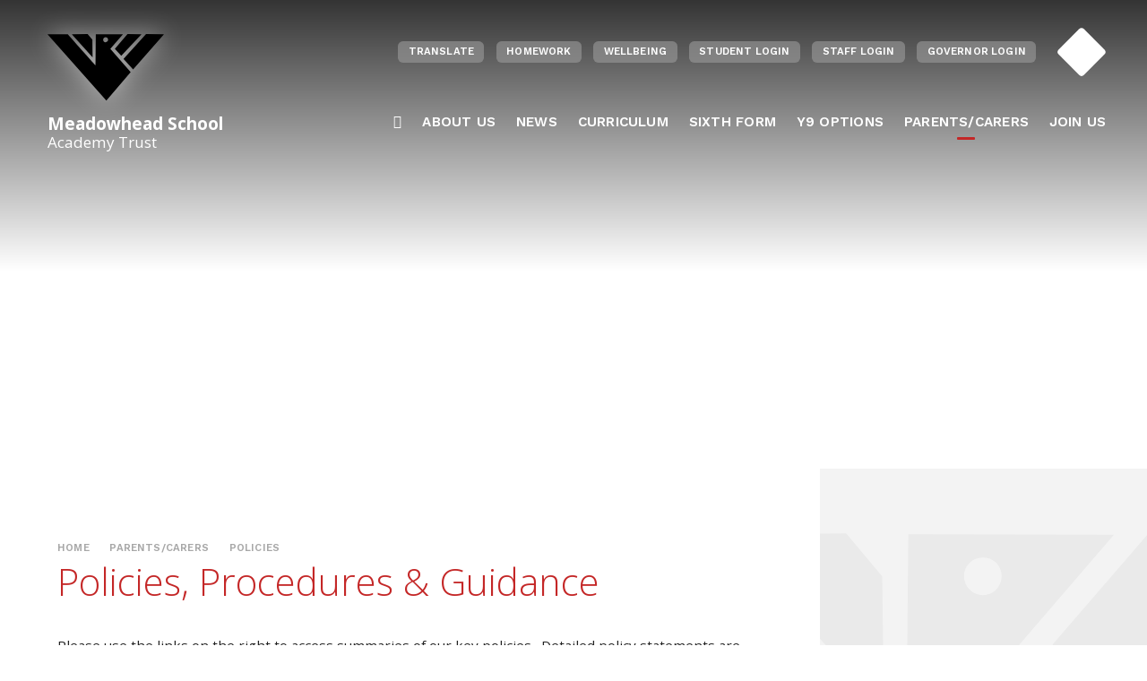

--- FILE ---
content_type: text/html
request_url: https://www.meadowhead.sheffield.sch.uk/page/?title=Policies%2C+Procedures+%26amp%3B+Guidance&pid=605
body_size: 93328
content:

<!DOCTYPE html>
<!--[if IE 7]><html class="no-ios no-js lte-ie9 lte-ie8 lte-ie7" lang="en" xml:lang="en"><![endif]-->
<!--[if IE 8]><html class="no-ios no-js lte-ie9 lte-ie8"  lang="en" xml:lang="en"><![endif]-->
<!--[if IE 9]><html class="no-ios no-js lte-ie9"  lang="en" xml:lang="en"><![endif]-->
<!--[if !IE]><!--> <html class="no-ios no-js"  lang="en" xml:lang="en"><!--<![endif]-->
	<head>
		<meta http-equiv="X-UA-Compatible" content="IE=edge" />
		<meta http-equiv="content-type" content="text/html; charset=utf-8"/>
		
		<link rel="canonical" href="https://www.meadowhead.sheffield.sch.uk/page/?title=Policies%2C+Procedures+%26amp%3B+Guidance&amp;pid=605">
		<script>window.FontAwesomeConfig = {showMissingIcons: false};</script><link rel="stylesheet" media="screen" href="https://cdn.juniperwebsites.co.uk/_includes/font-awesome/5.7.1/css/fa-web-font.css?cache=v4.6.56.3">
<script defer src="https://cdn.juniperwebsites.co.uk/_includes/font-awesome/5.7.1/js/fontawesome-all.min.js?cache=v4.6.56.3"></script>
<script defer src="https://cdn.juniperwebsites.co.uk/_includes/font-awesome/5.7.1/js/fa-v4-shims.min.js?cache=v4.6.56.3"></script>

		<title>Policies, Procedures & Guidance - Meadowhead School</title>
		
<!--[if IE]>
<script>
console = {log:function(){return;}};
</script>
<![endif]-->

<script>
	var boolItemEditDisabled;
	var boolLanguageMode, boolLanguageEditOriginal;
	var boolViewingConnect;
	var boolConnectDashboard;
	var displayRegions = [];
	var intNewFileCount = 0;
	strItemType = "page";
	strSubItemType = "page";

	var featureSupport = {
		tagging: false,
		eventTagging: false
	};
	var boolLoggedIn = false;
boolAdminMode = false;
	var boolSuperUser = false;
strCookieBarStyle = 'bar';
	intParentPageID = "604";
	intCurrentItemID = 605;
	var intCurrentCatID = "";
boolIsHomePage = false;
	boolItemEditDisabled = true;
	boolLanguageEditOriginal=true;
	strCurrentLanguage='en-gb';	strFileAttachmentsUploadLocation = 'bottom';	boolViewingConnect = false;	boolConnectDashboard = false;	var objEditorComponentList = {};

</script>

<script src="https://cdn.juniperwebsites.co.uk/admin/_includes/js/mutation_events.min.js?cache=v4.6.56.3"></script>
<script src="https://cdn.juniperwebsites.co.uk/admin/_includes/js/jquery/jquery.js?cache=v4.6.56.3"></script>
<script src="https://cdn.juniperwebsites.co.uk/admin/_includes/js/jquery/jquery.prefilter.js?cache=v4.6.56.3"></script>
<script src="https://cdn.juniperwebsites.co.uk/admin/_includes/js/jquery/jquery.query.js?cache=v4.6.56.3"></script>
<script src="https://cdn.juniperwebsites.co.uk/admin/_includes/js/jquery/js.cookie.js?cache=v4.6.56.3"></script>
<script src="/_includes/editor/template-javascript.asp?cache=260112"></script>
<script src="/admin/_includes/js/functions/minified/functions.login.new.asp?cache=260112"></script>

  <script>

  </script>
<link href="https://www.meadowhead.sheffield.sch.uk/feeds/pages.asp?pid=605&lang=en" rel="alternate" type="application/rss+xml" title="Meadowhead School - Policies, Procedures & Guidance - Page Updates"><link href="https://www.meadowhead.sheffield.sch.uk/feeds/comments.asp?title=Policies, Procedures & Guidance&amp;item=page&amp;pid=605" rel="alternate" type="application/rss+xml" title="Meadowhead School - Policies, Procedures & Guidance - Page Comments"><link rel="stylesheet" media="screen" href="/_site/css/main.css?cache=260112">
<link rel="stylesheet" media="screen" href="/_site/css/content.css?cache=260112">


	<meta name="mobile-web-app-capable" content="yes">
	<meta name="apple-mobile-web-app-capable" content="yes">
	<meta name="viewport" content="width=device-width, initial-scale=1, minimum-scale=1, maximum-scale=1">
	<link rel="author" href="/humans.txt">
	<link rel="icon" href="/_site/images/favicons/favicon.ico">
	<link rel="apple-touch-icon" href="/_site/images/favicons/favicon.png">
	<link rel="stylesheet" href="//fonts.googleapis.com/css?family=Open+Sans:300,400,600,700,800|Work+Sans:300,400,600,700">

	<script type="text/javascript">
	var iOS = ( navigator.userAgent.match(/(iPad|iPhone|iPod)/g) ? true : false );
	if (iOS) { $('html').removeClass('no-ios').addClass('ios'); }
	</script><link rel="stylesheet" media="screen" href="https://cdn.juniperwebsites.co.uk/_includes/css/content-blocks.css?cache=v4.6.56.3">
<link rel="stylesheet" media="screen" href="/_includes/css/cookie-colour.asp?cache=260112">
<link rel="stylesheet" media="screen" href="https://cdn.juniperwebsites.co.uk/_includes/css/cookies.css?cache=v4.6.56.3">
<link rel="stylesheet" media="screen" href="https://cdn.juniperwebsites.co.uk/_includes/css/cookies.advanced.css?cache=v4.6.56.3">
<link rel="stylesheet" media="screen" href="https://cdn.juniperwebsites.co.uk/_includes/css/overlord.css?cache=v4.6.56.3">
<link rel="stylesheet" media="screen" href="https://cdn.juniperwebsites.co.uk/_includes/css/templates.css?cache=v4.6.56.3">
<link rel="stylesheet" media="screen" href="/_site/css/attachments.css?cache=260112">
<link rel="stylesheet" media="screen" href="/_site/css/templates.css?cache=260112">
<style>#print_me { display: none;}</style><script src="https://cdn.juniperwebsites.co.uk/admin/_includes/js/modernizr.js?cache=v4.6.56.3"></script>

        <meta property="og:site_name" content="Meadowhead School" />
        <meta property="og:title" content="Policies, Procedures & Guidance" />
        <meta property="og:image" content="https://www.meadowhead.sheffield.sch.uk/_site/images/design/thumbnail.jpg" />
        <meta property="og:type" content="website" />
        <meta property="twitter:card" content="summary" />
</head>


    <body>


<div id="print_me"></div>
<div class="mason mason--inner">

	<section class="access">
		<a class="access__anchor" name="header"></a>
		<a class="access__link" href="#content">Skip to content &darr;</a>
	</section>
	
	<header class="header">
		<div class="header__inner">
			<div class="header__title">
				<a href="/" class="header__link">
					<img src="/_site/images/design/logo-black.png" alt="Meadowhead School"/>
				</a>
				<h1>Meadowhead School<span>Academy Trust</span></h1>
			</div>
			<button class="menu__btn" data-toggle=".mason--menu">			
				<span class="menu__btn__text menu__btn__text--open">Menu</span>
				<span class="menu__btn__text menu__btn__text--close">Close</span>	
				<div class="menu__btn__icon"></div>		
			</button>
			<section class="menu">
				<nav class="menu__sidebar">
					<ul class="menu__sidebar__list"><li class="menu__sidebar__list__item menu__sidebar__list__item--page_1"><a class="menu__sidebar__list__item__link" id="page_1" href="/"><span>Home</span></a><button class="menu__sidebar__list__item__button"><i class="menu__sidebar__list__item__button__icon fa fa-angle-down"></i></button></li><li class="menu__sidebar__list__item menu__sidebar__list__item--page_30 menu__sidebar__list__item--subitems"><a class="menu__sidebar__list__item__link" id="page_30" href="/page/?title=About+Us&amp;pid=30"><span>About Us</span></a><button class="menu__sidebar__list__item__button"><i class="menu__sidebar__list__item__button__icon fa fa-angle-down"></i></button><ul class="menu__sidebar__list__item__sub"><li class="menu__sidebar__list__item menu__sidebar__list__item--page_186 menu__sidebar__list__item--subitems"><a class="menu__sidebar__list__item__link" id="page_186" href="/page/?title=Information&amp;pid=186"><span>Information</span></a><button class="menu__sidebar__list__item__button"><i class="menu__sidebar__list__item__button__icon fa fa-angle-down"></i></button><ul class="menu__sidebar__list__item__sub"><li class="menu__sidebar__list__item menu__sidebar__list__item--page_1379"><a class="menu__sidebar__list__item__link" id="page_1379" href="/page/?title=Welcome&amp;pid=1379"><span>Welcome</span></a><button class="menu__sidebar__list__item__button"><i class="menu__sidebar__list__item__button__icon fa fa-angle-down"></i></button></li><li class="menu__sidebar__list__item menu__sidebar__list__item--page_29"><a class="menu__sidebar__list__item__link" id="page_29" href="/page/?title=Contact+Us&amp;pid=29"><span>Contact Us</span></a><button class="menu__sidebar__list__item__button"><i class="menu__sidebar__list__item__button__icon fa fa-angle-down"></i></button></li><li class="menu__sidebar__list__item menu__sidebar__list__item--page_344"><a class="menu__sidebar__list__item__link" id="page_344" href="/page/?title=OFSTED&amp;pid=344"><span>OFSTED</span></a><button class="menu__sidebar__list__item__button"><i class="menu__sidebar__list__item__button__icon fa fa-angle-down"></i></button></li><li class="menu__sidebar__list__item menu__sidebar__list__item--page_355"><a class="menu__sidebar__list__item__link" id="page_355" href="/page/?title=Governance+Information&amp;pid=355"><span>Governance Information</span></a><button class="menu__sidebar__list__item__button"><i class="menu__sidebar__list__item__button__icon fa fa-angle-down"></i></button></li><li class="menu__sidebar__list__item menu__sidebar__list__item--page_367"><a class="menu__sidebar__list__item__link" id="page_367" href="/page/?title=Our+Ethos+%26amp%3B+Values%2C+and+the+Meadowhead+Vision&amp;pid=367"><span>Our Ethos &amp; Values, and the Meadowhead Vision</span></a><button class="menu__sidebar__list__item__button"><i class="menu__sidebar__list__item__button__icon fa fa-angle-down"></i></button></li><li class="menu__sidebar__list__item menu__sidebar__list__item--page_1131"><a class="menu__sidebar__list__item__link" id="page_1131" href="/page/?title=The+House+System+at+Meadowhead&amp;pid=1131"><span>The House System at Meadowhead</span></a><button class="menu__sidebar__list__item__button"><i class="menu__sidebar__list__item__button__icon fa fa-angle-down"></i></button></li><li class="menu__sidebar__list__item menu__sidebar__list__item--page_671"><a class="menu__sidebar__list__item__link" id="page_671" href="/page/?title=Pupil+Premium&amp;pid=671"><span>Pupil Premium</span></a><button class="menu__sidebar__list__item__button"><i class="menu__sidebar__list__item__button__icon fa fa-angle-down"></i></button></li><li class="menu__sidebar__list__item menu__sidebar__list__item--page_351"><a class="menu__sidebar__list__item__link" id="page_351" href="/page/?title=Academy+Accounts&amp;pid=351"><span>Academy Accounts</span></a><button class="menu__sidebar__list__item__button"><i class="menu__sidebar__list__item__button__icon fa fa-angle-down"></i></button></li><li class="menu__sidebar__list__item menu__sidebar__list__item--page_345"><a class="menu__sidebar__list__item__link" id="page_345" href="/page/?title=Prospectus&amp;pid=345"><span>Prospectus</span></a><button class="menu__sidebar__list__item__button"><i class="menu__sidebar__list__item__button__icon fa fa-angle-down"></i></button></li><li class="menu__sidebar__list__item menu__sidebar__list__item--page_187"><a class="menu__sidebar__list__item__link" id="page_187" href="/page/?title=Vacancies&amp;pid=187"><span>Vacancies</span></a><button class="menu__sidebar__list__item__button"><i class="menu__sidebar__list__item__button__icon fa fa-angle-down"></i></button></li><li class="menu__sidebar__list__item menu__sidebar__list__item--page_1196"><a class="menu__sidebar__list__item__link" id="page_1196" href="/page/?title=Freedom+of+Information&amp;pid=1196"><span>Freedom of Information</span></a><button class="menu__sidebar__list__item__button"><i class="menu__sidebar__list__item__button__icon fa fa-angle-down"></i></button></li><li class="menu__sidebar__list__item menu__sidebar__list__item--page_889"><a class="menu__sidebar__list__item__link" id="page_889" href="/page/?title=DfE+Statutory+Information+published+on+this+website&amp;pid=889"><span>DfE Statutory Information published on this website</span></a><button class="menu__sidebar__list__item__button"><i class="menu__sidebar__list__item__button__icon fa fa-angle-down"></i></button></li></ul></li><li class="menu__sidebar__list__item menu__sidebar__list__item--page_31 menu__sidebar__list__item--subitems"><a class="menu__sidebar__list__item__link" id="page_31" href="/page/?title=Exams&amp;pid=31"><span>Exams</span></a><button class="menu__sidebar__list__item__button"><i class="menu__sidebar__list__item__button__icon fa fa-angle-down"></i></button><ul class="menu__sidebar__list__item__sub"><li class="menu__sidebar__list__item menu__sidebar__list__item--page_672"><a class="menu__sidebar__list__item__link" id="page_672" href="/page/?title=Assessments&amp;pid=672"><span>Assessments</span></a><button class="menu__sidebar__list__item__button"><i class="menu__sidebar__list__item__button__icon fa fa-angle-down"></i></button></li><li class="menu__sidebar__list__item menu__sidebar__list__item--page_1188"><a class="menu__sidebar__list__item__link" id="page_1188" href="/page/?title=Summer+Exams+2026%2FResults+Days&amp;pid=1188"><span>Summer Exams 2026/Results Days</span></a><button class="menu__sidebar__list__item__button"><i class="menu__sidebar__list__item__button__icon fa fa-angle-down"></i></button></li><li class="menu__sidebar__list__item menu__sidebar__list__item--page_1207"><a class="menu__sidebar__list__item__link" id="page_1207" href="/page/?title=Exam+Support%2FRevision&amp;pid=1207"><span>Exam Support/Revision</span></a><button class="menu__sidebar__list__item__button"><i class="menu__sidebar__list__item__button__icon fa fa-angle-down"></i></button></li><li class="menu__sidebar__list__item menu__sidebar__list__item--page_34"><a class="menu__sidebar__list__item__link" id="page_34" href="/page/?title=Exam+Policy&amp;pid=34"><span>Exam Policy</span></a><button class="menu__sidebar__list__item__button"><i class="menu__sidebar__list__item__button__icon fa fa-angle-down"></i></button></li><li class="menu__sidebar__list__item menu__sidebar__list__item--url_178"><a class="menu__sidebar__list__item__link" id="url_178" href="/page/?title=Exam+Access+Arrangements&amp;pid=1481" target="_blank" rel="external"><span>Exams Access Policy</span></a><button class="menu__sidebar__list__item__button"><i class="menu__sidebar__list__item__button__icon fa fa-angle-down"></i></button></li><li class="menu__sidebar__list__item menu__sidebar__list__item--page_32"><a class="menu__sidebar__list__item__link" id="page_32" href="/page/?title=Information+for+Candidates&amp;pid=32"><span>Information for Candidates</span></a><button class="menu__sidebar__list__item__button"><i class="menu__sidebar__list__item__button__icon fa fa-angle-down"></i></button></li><li class="menu__sidebar__list__item menu__sidebar__list__item--url_63"><a class="menu__sidebar__list__item__link" id="url_63" href="/page/?title=Target+Setting&amp;pid=576"><span>Target Setting</span></a><button class="menu__sidebar__list__item__button"><i class="menu__sidebar__list__item__button__icon fa fa-angle-down"></i></button></li><li class="menu__sidebar__list__item menu__sidebar__list__item--page_1190"><a class="menu__sidebar__list__item__link" id="page_1190" href="/page/?title=LRS+Privacy+Notice&amp;pid=1190"><span>LRS Privacy Notice</span></a><button class="menu__sidebar__list__item__button"><i class="menu__sidebar__list__item__button__icon fa fa-angle-down"></i></button></li><li class="menu__sidebar__list__item menu__sidebar__list__item--page_1299"><a class="menu__sidebar__list__item__link" id="page_1299" href="/page/?title=Key+Stage+Performance+Data%2FResults&amp;pid=1299"><span>Key Stage Performance Data/Results</span></a><button class="menu__sidebar__list__item__button"><i class="menu__sidebar__list__item__button__icon fa fa-angle-down"></i></button></li></ul></li><li class="menu__sidebar__list__item menu__sidebar__list__item--page_50 menu__sidebar__list__item--subitems"><a class="menu__sidebar__list__item__link" id="page_50" href="/page/?title=Community&amp;pid=50"><span>Community</span></a><button class="menu__sidebar__list__item__button"><i class="menu__sidebar__list__item__button__icon fa fa-angle-down"></i></button><ul class="menu__sidebar__list__item__sub"><li class="menu__sidebar__list__item menu__sidebar__list__item--page_1456"><a class="menu__sidebar__list__item__link" id="page_1456" href="/page/?title=Alumni&amp;pid=1456"><span>Alumni</span></a><button class="menu__sidebar__list__item__button"><i class="menu__sidebar__list__item__button__icon fa fa-angle-down"></i></button></li><li class="menu__sidebar__list__item menu__sidebar__list__item--page_1177"><a class="menu__sidebar__list__item__link" id="page_1177" href="/page/?title=Community+Events+and+Activities&amp;pid=1177"><span>Community Events and Activities</span></a><button class="menu__sidebar__list__item__button"><i class="menu__sidebar__list__item__button__icon fa fa-angle-down"></i></button></li><li class="menu__sidebar__list__item menu__sidebar__list__item--page_1134"><a class="menu__sidebar__list__item__link" id="page_1134" href="/page/?title=Facility+Hire+at+Meadowhead+School&amp;pid=1134"><span>Facility Hire at Meadowhead School</span></a><button class="menu__sidebar__list__item__button"><i class="menu__sidebar__list__item__button__icon fa fa-angle-down"></i></button></li><li class="menu__sidebar__list__item menu__sidebar__list__item--page_1233"><a class="menu__sidebar__list__item__link" id="page_1233" href="/page/?title=Green+Sustainability&amp;pid=1233"><span>Green Sustainability</span></a><button class="menu__sidebar__list__item__button"><i class="menu__sidebar__list__item__button__icon fa fa-angle-down"></i></button></li><li class="menu__sidebar__list__item menu__sidebar__list__item--page_123"><a class="menu__sidebar__list__item__link" id="page_123" href="/page/?title=International+Opportunities&amp;pid=123"><span>International Opportunities</span></a><button class="menu__sidebar__list__item__button"><i class="menu__sidebar__list__item__button__icon fa fa-angle-down"></i></button></li><li class="menu__sidebar__list__item menu__sidebar__list__item--url_9"><a class="menu__sidebar__list__item__link" id="url_9" href="https://www.linkedin.com/edu/school?id=187048&amp;trk=edu-up-nav-menu-home" target="_blank" rel="external"><span>LinkedIn - Meadowhead School</span></a><button class="menu__sidebar__list__item__button"><i class="menu__sidebar__list__item__button__icon fa fa-angle-down"></i></button></li><li class="menu__sidebar__list__item menu__sidebar__list__item--page_59"><a class="menu__sidebar__list__item__link" id="page_59" href="/page/?title=Meadowhead+Together&amp;pid=59"><span>Meadowhead Together</span></a><button class="menu__sidebar__list__item__button"><i class="menu__sidebar__list__item__button__icon fa fa-angle-down"></i></button></li><li class="menu__sidebar__list__item menu__sidebar__list__item--page_1057"><a class="menu__sidebar__list__item__link" id="page_1057" href="/page/?title=The+Turing+Scheme&amp;pid=1057"><span>The Turing Scheme</span></a><button class="menu__sidebar__list__item__button"><i class="menu__sidebar__list__item__button__icon fa fa-angle-down"></i></button></li></ul></li></ul></li><li class="menu__sidebar__list__item menu__sidebar__list__item--page_663 menu__sidebar__list__item--subitems"><a class="menu__sidebar__list__item__link" id="page_663" href="/page/?title=News&amp;pid=663"><span>News</span></a><button class="menu__sidebar__list__item__button"><i class="menu__sidebar__list__item__button__icon fa fa-angle-down"></i></button><ul class="menu__sidebar__list__item__sub"><li class="menu__sidebar__list__item menu__sidebar__list__item--news_category_19"><a class="menu__sidebar__list__item__link" id="news_category_19" href="/news/?pid=663&amp;nid=19"><span>All News</span></a><button class="menu__sidebar__list__item__button"><i class="menu__sidebar__list__item__button__icon fa fa-angle-down"></i></button></li><li class="menu__sidebar__list__item menu__sidebar__list__item--news_category_20"><a class="menu__sidebar__list__item__link" id="news_category_20" href="/news/?pid=663&amp;nid=20"><span>Sports News</span></a><button class="menu__sidebar__list__item__button"><i class="menu__sidebar__list__item__button__icon fa fa-angle-down"></i></button></li><li class="menu__sidebar__list__item menu__sidebar__list__item--url_61"><a class="menu__sidebar__list__item__link" id="url_61" href="/calendar/?calid=2&amp;pid=663&amp;viewid=61"><span>Calendar</span></a><button class="menu__sidebar__list__item__button"><i class="menu__sidebar__list__item__button__icon fa fa-angle-down"></i></button></li><li class="menu__sidebar__list__item menu__sidebar__list__item--url_115"><a class="menu__sidebar__list__item__link" id="url_115" href="/page/?title=Term+Dates+2025%2D2026&amp;pid=1435" target="_blank" rel="external"><span>Term Dates</span></a><button class="menu__sidebar__list__item__button"><i class="menu__sidebar__list__item__button__icon fa fa-angle-down"></i></button></li><li class="menu__sidebar__list__item menu__sidebar__list__item--page_335"><a class="menu__sidebar__list__item__link" id="page_335" href="/page/?title=Phoenix+Newsletter&amp;pid=335"><span>Phoenix Newsletter</span></a><button class="menu__sidebar__list__item__button"><i class="menu__sidebar__list__item__button__icon fa fa-angle-down"></i></button></li><li class="menu__sidebar__list__item menu__sidebar__list__item--url_126"><a class="menu__sidebar__list__item__link" id="url_126" href="/page/?title=Parent+Bulletins&amp;pid=943" target="_blank" rel="external"><span>Parent Bulletin</span></a><button class="menu__sidebar__list__item__button"><i class="menu__sidebar__list__item__button__icon fa fa-angle-down"></i></button></li><li class="menu__sidebar__list__item menu__sidebar__list__item--page_1390"><a class="menu__sidebar__list__item__link" id="page_1390" href="/page/?title=Key+Dates%2FEvents+2025%2D26&amp;pid=1390"><span>Key Dates/Events 2025-26</span></a><button class="menu__sidebar__list__item__button"><i class="menu__sidebar__list__item__button__icon fa fa-angle-down"></i></button></li><li class="menu__sidebar__list__item menu__sidebar__list__item--url_159"><a class="menu__sidebar__list__item__link" id="url_159" href="/page/?title=Y6+Open+Evening+%2D+October&amp;pid=1384" target="_blank" rel="external"><span>Y6 Open Evening - October</span></a><button class="menu__sidebar__list__item__button"><i class="menu__sidebar__list__item__button__icon fa fa-angle-down"></i></button></li></ul></li><li class="menu__sidebar__list__item menu__sidebar__list__item--page_434 menu__sidebar__list__item--subitems"><a class="menu__sidebar__list__item__link" id="page_434" href="/page/?title=Curriculum&amp;pid=434"><span>Curriculum</span></a><button class="menu__sidebar__list__item__button"><i class="menu__sidebar__list__item__button__icon fa fa-angle-down"></i></button><ul class="menu__sidebar__list__item__sub"><li class="menu__sidebar__list__item menu__sidebar__list__item--page_469 menu__sidebar__list__item--subitems"><a class="menu__sidebar__list__item__link" id="page_469" href="/page/?title=Curriculum+Overview&amp;pid=469"><span>Curriculum Overview</span></a><button class="menu__sidebar__list__item__button"><i class="menu__sidebar__list__item__button__icon fa fa-angle-down"></i></button><ul class="menu__sidebar__list__item__sub"><li class="menu__sidebar__list__item menu__sidebar__list__item--page_7"><a class="menu__sidebar__list__item__link" id="page_7" href="/page/?title=Remote+Learning&amp;pid=7"><span>Remote Learning</span></a><button class="menu__sidebar__list__item__button"><i class="menu__sidebar__list__item__button__icon fa fa-angle-down"></i></button></li><li class="menu__sidebar__list__item menu__sidebar__list__item--page_471"><a class="menu__sidebar__list__item__link" id="page_471" href="/page/?title=Subject+Information&amp;pid=471"><span>Subject Information</span></a><button class="menu__sidebar__list__item__button"><i class="menu__sidebar__list__item__button__icon fa fa-angle-down"></i></button></li><li class="menu__sidebar__list__item menu__sidebar__list__item--page_1015"><a class="menu__sidebar__list__item__link" id="page_1015" href="/page/?title=Make+a+Difference&amp;pid=1015"><span>Make a Difference</span></a><button class="menu__sidebar__list__item__button"><i class="menu__sidebar__list__item__button__icon fa fa-angle-down"></i></button></li><li class="menu__sidebar__list__item menu__sidebar__list__item--page_574"><a class="menu__sidebar__list__item__link" id="page_574" href="/page/?title=BTEC+Courses&amp;pid=574"><span>BTEC Courses</span></a><button class="menu__sidebar__list__item__button"><i class="menu__sidebar__list__item__button__icon fa fa-angle-down"></i></button></li><li class="menu__sidebar__list__item menu__sidebar__list__item--page_576"><a class="menu__sidebar__list__item__link" id="page_576" href="/page/?title=Target+Setting&amp;pid=576"><span>Target Setting</span></a><button class="menu__sidebar__list__item__button"><i class="menu__sidebar__list__item__button__icon fa fa-angle-down"></i></button></li><li class="menu__sidebar__list__item menu__sidebar__list__item--page_575"><a class="menu__sidebar__list__item__link" id="page_575" href="/page/?title=English+Baccalaureate&amp;pid=575"><span>English Baccalaureate</span></a><button class="menu__sidebar__list__item__button"><i class="menu__sidebar__list__item__button__icon fa fa-angle-down"></i></button></li><li class="menu__sidebar__list__item menu__sidebar__list__item--page_470"><a class="menu__sidebar__list__item__link" id="page_470" href="/page/?title=Y9+Options&amp;pid=470"><span>Y9 Options</span></a><button class="menu__sidebar__list__item__button"><i class="menu__sidebar__list__item__button__icon fa fa-angle-down"></i></button></li><li class="menu__sidebar__list__item menu__sidebar__list__item--page_756"><a class="menu__sidebar__list__item__link" id="page_756" href="/page/?title=EAL&amp;pid=756"><span>EAL</span></a><button class="menu__sidebar__list__item__button"><i class="menu__sidebar__list__item__button__icon fa fa-angle-down"></i></button></li><li class="menu__sidebar__list__item menu__sidebar__list__item--page_735"><a class="menu__sidebar__list__item__link" id="page_735" href="/page/?title=Literacy&amp;pid=735"><span>Literacy</span></a><button class="menu__sidebar__list__item__button"><i class="menu__sidebar__list__item__button__icon fa fa-angle-down"></i></button></li><li class="menu__sidebar__list__item menu__sidebar__list__item--url_92"><a class="menu__sidebar__list__item__link" id="url_92" href="/page/?title=Our+Subjects%2C+Courses+and+Teachers&amp;pid=1046" target="_blank" rel="external"><span>16-19 Courses</span></a><button class="menu__sidebar__list__item__button"><i class="menu__sidebar__list__item__button__icon fa fa-angle-down"></i></button></li><li class="menu__sidebar__list__item menu__sidebar__list__item--page_1405"><a class="menu__sidebar__list__item__link" id="page_1405" href="/page/?title=Music+Development+Plan&amp;pid=1405"><span>Music Development Plan</span></a><button class="menu__sidebar__list__item__button"><i class="menu__sidebar__list__item__button__icon fa fa-angle-down"></i></button></li><li class="menu__sidebar__list__item menu__sidebar__list__item--page_1407"><a class="menu__sidebar__list__item__link" id="page_1407" href="/page/?title=Supporting+Y10%2F11+Studies+%2D+Resources+for+Parents&amp;pid=1407"><span>Supporting Y10/11 Studies - Resources for Parents</span></a><button class="menu__sidebar__list__item__button"><i class="menu__sidebar__list__item__button__icon fa fa-angle-down"></i></button></li><li class="menu__sidebar__list__item menu__sidebar__list__item--page_1472"><a class="menu__sidebar__list__item__link" id="page_1472" href="/page/?title=Downloadable+Curriculum+Maps+%2D+KS3&amp;pid=1472"><span>Downloadable Curriculum Maps - KS3</span></a><button class="menu__sidebar__list__item__button"><i class="menu__sidebar__list__item__button__icon fa fa-angle-down"></i></button></li></ul></li><li class="menu__sidebar__list__item menu__sidebar__list__item--page_435 menu__sidebar__list__item--subitems"><a class="menu__sidebar__list__item__link" id="page_435" href="/page/?title=Support+Areas&amp;pid=435"><span>Support Areas</span></a><button class="menu__sidebar__list__item__button"><i class="menu__sidebar__list__item__button__icon fa fa-angle-down"></i></button><ul class="menu__sidebar__list__item__sub"><li class="menu__sidebar__list__item menu__sidebar__list__item--page_454"><a class="menu__sidebar__list__item__link" id="page_454" href="/page/?title=Mental+Health+and+Well%2Dbeing&amp;pid=454"><span>Mental Health and Well-being</span></a><button class="menu__sidebar__list__item__button"><i class="menu__sidebar__list__item__button__icon fa fa-angle-down"></i></button></li><li class="menu__sidebar__list__item menu__sidebar__list__item--page_465"><a class="menu__sidebar__list__item__link" id="page_465" href="/page/?title=Extra%2Dcurricular+Opportunities&amp;pid=465"><span>Extra-curricular Opportunities</span></a><button class="menu__sidebar__list__item__button"><i class="menu__sidebar__list__item__button__icon fa fa-angle-down"></i></button></li><li class="menu__sidebar__list__item menu__sidebar__list__item--page_445"><a class="menu__sidebar__list__item__link" id="page_445" href="/page/?title=Reading+for+Pleasure&amp;pid=445"><span>Reading for Pleasure</span></a><button class="menu__sidebar__list__item__button"><i class="menu__sidebar__list__item__button__icon fa fa-angle-down"></i></button></li><li class="menu__sidebar__list__item menu__sidebar__list__item--page_442"><a class="menu__sidebar__list__item__link" id="page_442" href="/page/?title=Library%2FLRC&amp;pid=442"><span>Library/LRC</span></a><button class="menu__sidebar__list__item__button"><i class="menu__sidebar__list__item__button__icon fa fa-angle-down"></i></button></li><li class="menu__sidebar__list__item menu__sidebar__list__item--page_451"><a class="menu__sidebar__list__item__link" id="page_451" href="/page/?title=Whole+School+Productions&amp;pid=451"><span>Whole School Productions</span></a><button class="menu__sidebar__list__item__button"><i class="menu__sidebar__list__item__button__icon fa fa-angle-down"></i></button></li><li class="menu__sidebar__list__item menu__sidebar__list__item--page_462"><a class="menu__sidebar__list__item__link" id="page_462" href="/page/?title=Online+Student+Services&amp;pid=462"><span>Online Student Services</span></a><button class="menu__sidebar__list__item__button"><i class="menu__sidebar__list__item__button__icon fa fa-angle-down"></i></button></li><li class="menu__sidebar__list__item menu__sidebar__list__item--page_463"><a class="menu__sidebar__list__item__link" id="page_463" href="/page/?title=Young+Carers&amp;pid=463"><span>Young Carers</span></a><button class="menu__sidebar__list__item__button"><i class="menu__sidebar__list__item__button__icon fa fa-angle-down"></i></button></li><li class="menu__sidebar__list__item menu__sidebar__list__item--page_1259"><a class="menu__sidebar__list__item__link" id="page_1259" href="/page/?title=Autism+Awareness&amp;pid=1259"><span>Autism Awareness</span></a><button class="menu__sidebar__list__item__button"><i class="menu__sidebar__list__item__button__icon fa fa-angle-down"></i></button></li><li class="menu__sidebar__list__item menu__sidebar__list__item--page_1363"><a class="menu__sidebar__list__item__link" id="page_1363" href="/page/?title=Duke+of+Edinburgh+Award&amp;pid=1363"><span>Duke of Edinburgh Award</span></a><button class="menu__sidebar__list__item__button"><i class="menu__sidebar__list__item__button__icon fa fa-angle-down"></i></button></li><li class="menu__sidebar__list__item menu__sidebar__list__item--page_1183"><a class="menu__sidebar__list__item__link" id="page_1183" href="/page/?title=Resources+for+Ukrainian+New+Arrivals&amp;pid=1183"><span>Resources for Ukrainian New Arrivals</span></a><button class="menu__sidebar__list__item__button"><i class="menu__sidebar__list__item__button__icon fa fa-angle-down"></i></button></li><li class="menu__sidebar__list__item menu__sidebar__list__item--page_996"><a class="menu__sidebar__list__item__link" id="page_996" href="/page/?title=School+Pastors&amp;pid=996"><span>School Pastors</span></a><button class="menu__sidebar__list__item__button"><i class="menu__sidebar__list__item__button__icon fa fa-angle-down"></i></button></li></ul></li><li class="menu__sidebar__list__item menu__sidebar__list__item--page_577 menu__sidebar__list__item--subitems"><a class="menu__sidebar__list__item__link" id="page_577" href="/page/?title=Careers&amp;pid=577"><span>Careers</span></a><button class="menu__sidebar__list__item__button"><i class="menu__sidebar__list__item__button__icon fa fa-angle-down"></i></button><ul class="menu__sidebar__list__item__sub"><li class="menu__sidebar__list__item menu__sidebar__list__item--url_124"><a class="menu__sidebar__list__item__link" id="url_124" href="/page/?title=Careers&amp;pid=577" target="_blank" rel="external"><span>Careers - overview</span></a><button class="menu__sidebar__list__item__button"><i class="menu__sidebar__list__item__button__icon fa fa-angle-down"></i></button></li><li class="menu__sidebar__list__item menu__sidebar__list__item--page_833"><a class="menu__sidebar__list__item__link" id="page_833" href="/page/?title=Applying+to+Apprenticeships%2C+Colleges+%26amp%3B+Training+Providers&amp;pid=833"><span>Applying to Apprenticeships, Colleges &amp; Training Providers</span></a><button class="menu__sidebar__list__item__button"><i class="menu__sidebar__list__item__button__icon fa fa-angle-down"></i></button></li><li class="menu__sidebar__list__item menu__sidebar__list__item--page_900"><a class="menu__sidebar__list__item__link" id="page_900" href="/page/?title=Unifrog&amp;pid=900"><span>Unifrog</span></a><button class="menu__sidebar__list__item__button"><i class="menu__sidebar__list__item__button__icon fa fa-angle-down"></i></button></li><li class="menu__sidebar__list__item menu__sidebar__list__item--page_585"><a class="menu__sidebar__list__item__link" id="page_585" href="/page/?title=Careers+Policy&amp;pid=585"><span>Careers Policy</span></a><button class="menu__sidebar__list__item__button"><i class="menu__sidebar__list__item__button__icon fa fa-angle-down"></i></button></li><li class="menu__sidebar__list__item menu__sidebar__list__item--url_50"><a class="menu__sidebar__list__item__link" id="url_50" href="/page/?title=Careers+Policy&amp;pid=585" target="_blank" rel="external"><span>Provider Access Policy</span></a><button class="menu__sidebar__list__item__button"><i class="menu__sidebar__list__item__button__icon fa fa-angle-down"></i></button></li><li class="menu__sidebar__list__item menu__sidebar__list__item--url_51"><a class="menu__sidebar__list__item__link" id="url_51" href="/_site/data/files/curriculum/support%20area/careers/79F877B575AD7F58164AC04C16ECA084.pdf?pid=577" target="_blank" rel="external"><span>Student Entitlement</span></a><button class="menu__sidebar__list__item__button"><i class="menu__sidebar__list__item__button__icon fa fa-angle-down"></i></button></li><li class="menu__sidebar__list__item menu__sidebar__list__item--page_580"><a class="menu__sidebar__list__item__link" id="page_580" href="/page/?title=Post%2D16+Choices&amp;pid=580"><span>Post-16 Choices</span></a><button class="menu__sidebar__list__item__button"><i class="menu__sidebar__list__item__button__icon fa fa-angle-down"></i></button></li><li class="menu__sidebar__list__item menu__sidebar__list__item--page_586"><a class="menu__sidebar__list__item__link" id="page_586" href="/page/?title=Awards+for+our+Careers+Service&amp;pid=586"><span>Awards for our Careers Service</span></a><button class="menu__sidebar__list__item__button"><i class="menu__sidebar__list__item__button__icon fa fa-angle-down"></i></button></li><li class="menu__sidebar__list__item menu__sidebar__list__item--page_590"><a class="menu__sidebar__list__item__link" id="page_590" href="/page/?title=Employer+Encounters&amp;pid=590"><span>Employer Encounters</span></a><button class="menu__sidebar__list__item__button"><i class="menu__sidebar__list__item__button__icon fa fa-angle-down"></i></button></li><li class="menu__sidebar__list__item menu__sidebar__list__item--page_758"><a class="menu__sidebar__list__item__link" id="page_758" href="/page/?title=HeppSY+Resources&amp;pid=758"><span>HeppSY Resources</span></a><button class="menu__sidebar__list__item__button"><i class="menu__sidebar__list__item__button__icon fa fa-angle-down"></i></button></li><li class="menu__sidebar__list__item menu__sidebar__list__item--page_599"><a class="menu__sidebar__list__item__link" id="page_599" href="/page/?title=Work+Experience+Y10&amp;pid=599"><span>Work Experience Y10</span></a><button class="menu__sidebar__list__item__button"><i class="menu__sidebar__list__item__button__icon fa fa-angle-down"></i></button></li><li class="menu__sidebar__list__item menu__sidebar__list__item--page_1040"><a class="menu__sidebar__list__item__link" id="page_1040" href="/page/?title=Careerometer&amp;pid=1040"><span>Careerometer</span></a><button class="menu__sidebar__list__item__button"><i class="menu__sidebar__list__item__button__icon fa fa-angle-down"></i></button></li><li class="menu__sidebar__list__item menu__sidebar__list__item--page_1092"><a class="menu__sidebar__list__item__link" id="page_1092" href="/page/?title=Futures+Week&amp;pid=1092"><span>Futures Week</span></a><button class="menu__sidebar__list__item__button"><i class="menu__sidebar__list__item__button__icon fa fa-angle-down"></i></button></li></ul></li></ul></li><li class="menu__sidebar__list__item menu__sidebar__list__item--page_374 menu__sidebar__list__item--subitems"><a class="menu__sidebar__list__item__link" id="page_374" href="/page/?title=Sixth+Form&amp;pid=374"><span>Sixth Form</span></a><button class="menu__sidebar__list__item__button"><i class="menu__sidebar__list__item__button__icon fa fa-angle-down"></i></button><ul class="menu__sidebar__list__item__sub"><li class="menu__sidebar__list__item menu__sidebar__list__item--page_385 menu__sidebar__list__item--subitems"><a class="menu__sidebar__list__item__link" id="page_385" href="/page/?title=Meadowhead+Sixth+Form&amp;pid=385"><span>Meadowhead Sixth Form</span></a><button class="menu__sidebar__list__item__button"><i class="menu__sidebar__list__item__button__icon fa fa-angle-down"></i></button><ul class="menu__sidebar__list__item__sub"><li class="menu__sidebar__list__item menu__sidebar__list__item--page_393"><a class="menu__sidebar__list__item__link" id="page_393" href="/page/?title=Why+choose+Meadowhead%3F&amp;pid=393"><span>Why choose Meadowhead?</span></a><button class="menu__sidebar__list__item__button"><i class="menu__sidebar__list__item__button__icon fa fa-angle-down"></i></button></li><li class="menu__sidebar__list__item menu__sidebar__list__item--page_1046"><a class="menu__sidebar__list__item__link" id="page_1046" href="/page/?title=Course+Information%2FEntry+Requirements&amp;pid=1046"><span>Course Information/Entry Requirements</span></a><button class="menu__sidebar__list__item__button"><i class="menu__sidebar__list__item__button__icon fa fa-angle-down"></i></button></li><li class="menu__sidebar__list__item menu__sidebar__list__item--page_391"><a class="menu__sidebar__list__item__link" id="page_391" href="/page/?title=Applications%2FAdmissions&amp;pid=391"><span>Applications/Admissions</span></a><button class="menu__sidebar__list__item__button"><i class="menu__sidebar__list__item__button__icon fa fa-angle-down"></i></button></li><li class="menu__sidebar__list__item menu__sidebar__list__item--page_389"><a class="menu__sidebar__list__item__link" id="page_389" href="/page/?title=Our+Sixth+Form+Centre&amp;pid=389"><span>Our Sixth Form Centre</span></a><button class="menu__sidebar__list__item__button"><i class="menu__sidebar__list__item__button__icon fa fa-angle-down"></i></button></li><li class="menu__sidebar__list__item menu__sidebar__list__item--url_48"><a class="menu__sidebar__list__item__link" id="url_48" href="/page/?title=Exams&amp;pid=31"><span>Exam Dates/information</span></a><button class="menu__sidebar__list__item__button"><i class="menu__sidebar__list__item__button__icon fa fa-angle-down"></i></button></li><li class="menu__sidebar__list__item menu__sidebar__list__item--page_1062"><a class="menu__sidebar__list__item__link" id="page_1062" href="/page/?title=Attendance+Policy&amp;pid=1062"><span>Attendance Policy</span></a><button class="menu__sidebar__list__item__button"><i class="menu__sidebar__list__item__button__icon fa fa-angle-down"></i></button></li><li class="menu__sidebar__list__item menu__sidebar__list__item--page_1383"><a class="menu__sidebar__list__item__link" id="page_1383" href="/page/?title=Dress+Code+in+Sixth+Form&amp;pid=1383"><span>Dress Code in Sixth Form</span></a><button class="menu__sidebar__list__item__button"><i class="menu__sidebar__list__item__button__icon fa fa-angle-down"></i></button></li><li class="menu__sidebar__list__item menu__sidebar__list__item--page_1471"><a class="menu__sidebar__list__item__link" id="page_1471" href="/page/?title=Results+2025&amp;pid=1471"><span>Results 2025</span></a><button class="menu__sidebar__list__item__button"><i class="menu__sidebar__list__item__button__icon fa fa-angle-down"></i></button></li><li class="menu__sidebar__list__item menu__sidebar__list__item--page_399"><a class="menu__sidebar__list__item__link" id="page_399" href="/page/?title=Contact+Us&amp;pid=399"><span>Contact Us</span></a><button class="menu__sidebar__list__item__button"><i class="menu__sidebar__list__item__button__icon fa fa-angle-down"></i></button></li><li class="menu__sidebar__list__item menu__sidebar__list__item--page_1460"><a class="menu__sidebar__list__item__link" id="page_1460" href="/page/?title=Sixth+Form+Open+Evening+%2D+November&amp;pid=1460"><span>Sixth Form Open Evening - November</span></a><button class="menu__sidebar__list__item__button"><i class="menu__sidebar__list__item__button__icon fa fa-angle-down"></i></button></li></ul></li><li class="menu__sidebar__list__item menu__sidebar__list__item--page_408 menu__sidebar__list__item--subitems"><a class="menu__sidebar__list__item__link" id="page_408" href="/page/?title=Student+Experience&amp;pid=408"><span>Student Experience</span></a><button class="menu__sidebar__list__item__button"><i class="menu__sidebar__list__item__button__icon fa fa-angle-down"></i></button><ul class="menu__sidebar__list__item__sub"><li class="menu__sidebar__list__item menu__sidebar__list__item--page_410"><a class="menu__sidebar__list__item__link" id="page_410" href="/page/?title=Studying+at+Meadowhead&amp;pid=410"><span>Studying at Meadowhead</span></a><button class="menu__sidebar__list__item__button"><i class="menu__sidebar__list__item__button__icon fa fa-angle-down"></i></button></li><li class="menu__sidebar__list__item menu__sidebar__list__item--page_412"><a class="menu__sidebar__list__item__link" id="page_412" href="/page/?title=Information%2C+Advice+%26amp%3B+Guidance&amp;pid=412"><span>Information, Advice &amp; Guidance</span></a><button class="menu__sidebar__list__item__button"><i class="menu__sidebar__list__item__button__icon fa fa-angle-down"></i></button></li><li class="menu__sidebar__list__item menu__sidebar__list__item--page_423"><a class="menu__sidebar__list__item__link" id="page_423" href="/page/?title=The+Sixth+Form+Team&amp;pid=423"><span>The Sixth Form Team</span></a><button class="menu__sidebar__list__item__button"><i class="menu__sidebar__list__item__button__icon fa fa-angle-down"></i></button></li><li class="menu__sidebar__list__item menu__sidebar__list__item--page_1261"><a class="menu__sidebar__list__item__link" id="page_1261" href="/page/?title=Transition+from+Y11+to+Y12&amp;pid=1261"><span>Transition from Y11 to Y12</span></a><button class="menu__sidebar__list__item__button"><i class="menu__sidebar__list__item__button__icon fa fa-angle-down"></i></button></li><li class="menu__sidebar__list__item menu__sidebar__list__item--page_420"><a class="menu__sidebar__list__item__link" id="page_420" href="/page/?title=16%2D19+Bursary+Fund&amp;pid=420"><span>16-19 Bursary Fund</span></a><button class="menu__sidebar__list__item__button"><i class="menu__sidebar__list__item__button__icon fa fa-angle-down"></i></button></li><li class="menu__sidebar__list__item menu__sidebar__list__item--page_778"><a class="menu__sidebar__list__item__link" id="page_778" href="/page/?title=Zoom+16%2D18+Travel+Pass&amp;pid=778"><span>Zoom 16-18 Travel Pass</span></a><button class="menu__sidebar__list__item__button"><i class="menu__sidebar__list__item__button__icon fa fa-angle-down"></i></button></li><li class="menu__sidebar__list__item menu__sidebar__list__item--page_414"><a class="menu__sidebar__list__item__link" id="page_414" href="/page/?title=Student+Voice&amp;pid=414"><span>Student Voice</span></a><button class="menu__sidebar__list__item__button"><i class="menu__sidebar__list__item__button__icon fa fa-angle-down"></i></button></li><li class="menu__sidebar__list__item menu__sidebar__list__item--page_409"><a class="menu__sidebar__list__item__link" id="page_409" href="/page/?title=Enrichment&amp;pid=409"><span>Enrichment</span></a><button class="menu__sidebar__list__item__button"><i class="menu__sidebar__list__item__button__icon fa fa-angle-down"></i></button></li><li class="menu__sidebar__list__item menu__sidebar__list__item--page_421"><a class="menu__sidebar__list__item__link" id="page_421" href="/page/?title=National+Union+of+Students&amp;pid=421"><span>National Union of Students</span></a><button class="menu__sidebar__list__item__button"><i class="menu__sidebar__list__item__button__icon fa fa-angle-down"></i></button></li><li class="menu__sidebar__list__item menu__sidebar__list__item--page_427"><a class="menu__sidebar__list__item__link" id="page_427" href="/page/?title=Work+Experience+Y12&amp;pid=427"><span>Work Experience Y12</span></a><button class="menu__sidebar__list__item__button"><i class="menu__sidebar__list__item__button__icon fa fa-angle-down"></i></button></li><li class="menu__sidebar__list__item menu__sidebar__list__item--page_1116"><a class="menu__sidebar__list__item__link" id="page_1116" href="/page/?title=Well%2Dbeing&amp;pid=1116"><span>Well-being</span></a><button class="menu__sidebar__list__item__button"><i class="menu__sidebar__list__item__button__icon fa fa-angle-down"></i></button></li><li class="menu__sidebar__list__item menu__sidebar__list__item--page_1468"><a class="menu__sidebar__list__item__link" id="page_1468" href="/page/?title=Cafe+in+the+sixth+form&amp;pid=1468"><span>Cafe in the sixth form</span></a><button class="menu__sidebar__list__item__button"><i class="menu__sidebar__list__item__button__icon fa fa-angle-down"></i></button></li></ul></li><li class="menu__sidebar__list__item menu__sidebar__list__item--page_428 menu__sidebar__list__item--subitems"><a class="menu__sidebar__list__item__link" id="page_428" href="/page/?title=Post+18+Choices&amp;pid=428"><span>Post 18 Choices</span></a><button class="menu__sidebar__list__item__button"><i class="menu__sidebar__list__item__button__icon fa fa-angle-down"></i></button><ul class="menu__sidebar__list__item__sub"><li class="menu__sidebar__list__item menu__sidebar__list__item--page_940"><a class="menu__sidebar__list__item__link" id="page_940" href="/page/?title=Careers+Advice+and+Guidance&amp;pid=940"><span>Careers Advice and Guidance</span></a><button class="menu__sidebar__list__item__button"><i class="menu__sidebar__list__item__button__icon fa fa-angle-down"></i></button></li><li class="menu__sidebar__list__item menu__sidebar__list__item--page_430"><a class="menu__sidebar__list__item__link" id="page_430" href="/page/?title=Employment+%26amp%3B+Apprenticeships&amp;pid=430"><span>Employment &amp; Apprenticeships</span></a><button class="menu__sidebar__list__item__button"><i class="menu__sidebar__list__item__button__icon fa fa-angle-down"></i></button></li><li class="menu__sidebar__list__item menu__sidebar__list__item--page_429"><a class="menu__sidebar__list__item__link" id="page_429" href="/page/?title=University&amp;pid=429"><span>University</span></a><button class="menu__sidebar__list__item__button"><i class="menu__sidebar__list__item__button__icon fa fa-angle-down"></i></button></li><li class="menu__sidebar__list__item menu__sidebar__list__item--page_433"><a class="menu__sidebar__list__item__link" id="page_433" href="/page/?title=UCAS+application+guidance&amp;pid=433"><span>UCAS application guidance</span></a><button class="menu__sidebar__list__item__button"><i class="menu__sidebar__list__item__button__icon fa fa-angle-down"></i></button></li><li class="menu__sidebar__list__item menu__sidebar__list__item--page_985"><a class="menu__sidebar__list__item__link" id="page_985" href="/page/?title=Next+Steps&amp;pid=985"><span>Next Steps</span></a><button class="menu__sidebar__list__item__button"><i class="menu__sidebar__list__item__button__icon fa fa-angle-down"></i></button></li></ul></li></ul></li><li class="menu__sidebar__list__item menu__sidebar__list__item--url_132"><a class="menu__sidebar__list__item__link" id="url_132" href="/page/?title=Y9+Options&amp;pid=470" target="_blank" rel="external"><span>Y9 Options</span></a><button class="menu__sidebar__list__item__button"><i class="menu__sidebar__list__item__button__icon fa fa-angle-down"></i></button></li><li class="menu__sidebar__list__item menu__sidebar__list__item--page_602 menu__sidebar__list__item--subitems menu__sidebar__list__item--selected"><a class="menu__sidebar__list__item__link" id="page_602" href="/page/?title=Parents%2FCarers&amp;pid=602"><span>Parents/Carers</span></a><button class="menu__sidebar__list__item__button"><i class="menu__sidebar__list__item__button__icon fa fa-angle-down"></i></button><ul class="menu__sidebar__list__item__sub"><li class="menu__sidebar__list__item menu__sidebar__list__item--page_627 menu__sidebar__list__item--subitems"><a class="menu__sidebar__list__item__link" id="page_627" href="/page/?title=Key+Information&amp;pid=627"><span>Key Information</span></a><button class="menu__sidebar__list__item__button"><i class="menu__sidebar__list__item__button__icon fa fa-angle-down"></i></button><ul class="menu__sidebar__list__item__sub"><li class="menu__sidebar__list__item menu__sidebar__list__item--page_1435"><a class="menu__sidebar__list__item__link" id="page_1435" href="/page/?title=Term+Dates+2025%2D2026&amp;pid=1435"><span>Term Dates 2025-2026</span></a><button class="menu__sidebar__list__item__button"><i class="menu__sidebar__list__item__button__icon fa fa-angle-down"></i></button></li><li class="menu__sidebar__list__item menu__sidebar__list__item--page_646"><a class="menu__sidebar__list__item__link" id="page_646" href="/page/?title=School+Opening+Hours+%26amp%3B+The+School+Day&amp;pid=646"><span>School Opening Hours &amp; The School Day</span></a><button class="menu__sidebar__list__item__button"><i class="menu__sidebar__list__item__button__icon fa fa-angle-down"></i></button></li><li class="menu__sidebar__list__item menu__sidebar__list__item--page_647"><a class="menu__sidebar__list__item__link" id="page_647" href="/page/?title=Uniform%2Fdress+code&amp;pid=647"><span>Uniform/dress code</span></a><button class="menu__sidebar__list__item__button"><i class="menu__sidebar__list__item__button__icon fa fa-angle-down"></i></button></li><li class="menu__sidebar__list__item menu__sidebar__list__item--page_649"><a class="menu__sidebar__list__item__link" id="page_649" href="/page/?title=Travelling+to%2Ffrom+school&amp;pid=649"><span>Travelling to/from school</span></a><button class="menu__sidebar__list__item__button"><i class="menu__sidebar__list__item__button__icon fa fa-angle-down"></i></button></li><li class="menu__sidebar__list__item menu__sidebar__list__item--page_650"><a class="menu__sidebar__list__item__link" id="page_650" href="/page/?title=Advice+%26amp%3B+Support+for+Families&amp;pid=650"><span>Advice &amp; Support for Families</span></a><button class="menu__sidebar__list__item__button"><i class="menu__sidebar__list__item__button__icon fa fa-angle-down"></i></button></li><li class="menu__sidebar__list__item menu__sidebar__list__item--url_167"><a class="menu__sidebar__list__item__link" id="url_167" href="https://www.meadowhead.sheffield.sch.uk/attachments/download.asp?file=4298&amp;type=pdf" target="_blank" rel="external"><span>My Child Feels Unwell</span></a><button class="menu__sidebar__list__item__button"><i class="menu__sidebar__list__item__button__icon fa fa-angle-down"></i></button></li><li class="menu__sidebar__list__item menu__sidebar__list__item--page_648"><a class="menu__sidebar__list__item__link" id="page_648" href="/page/?title=FAQs&amp;pid=648"><span>FAQs</span></a><button class="menu__sidebar__list__item__button"><i class="menu__sidebar__list__item__button__icon fa fa-angle-down"></i></button></li><li class="menu__sidebar__list__item menu__sidebar__list__item--page_371"><a class="menu__sidebar__list__item__link" id="page_371" href="/page/?title=Home%2DSchool+Expectations&amp;pid=371"><span>Home-School Expectations</span></a><button class="menu__sidebar__list__item__button"><i class="menu__sidebar__list__item__button__icon fa fa-angle-down"></i></button></li><li class="menu__sidebar__list__item menu__sidebar__list__item--page_633"><a class="menu__sidebar__list__item__link" id="page_633" href="/page/?title=School+Meals&amp;pid=633"><span>School Meals</span></a><button class="menu__sidebar__list__item__button"><i class="menu__sidebar__list__item__button__icon fa fa-angle-down"></i></button></li><li class="menu__sidebar__list__item menu__sidebar__list__item--page_1384"><a class="menu__sidebar__list__item__link" id="page_1384" href="/page/?title=Y6+Open+Evening&amp;pid=1384"><span>Y6 Open Evening</span></a><button class="menu__sidebar__list__item__button"><i class="menu__sidebar__list__item__button__icon fa fa-angle-down"></i></button></li><li class="menu__sidebar__list__item menu__sidebar__list__item--page_1466"><a class="menu__sidebar__list__item__link" id="page_1466" href="/page/?title=Letters%2FBulletins&amp;pid=1466"><span>Letters/Bulletins</span></a><button class="menu__sidebar__list__item__button"><i class="menu__sidebar__list__item__button__icon fa fa-angle-down"></i></button></li><li class="menu__sidebar__list__item menu__sidebar__list__item--url_177"><a class="menu__sidebar__list__item__link" id="url_177" href="/page/?title=Exams&amp;pid=31" target="_blank" rel="external"><span>Exam/Assessment Information</span></a><button class="menu__sidebar__list__item__button"><i class="menu__sidebar__list__item__button__icon fa fa-angle-down"></i></button></li></ul></li><li class="menu__sidebar__list__item menu__sidebar__list__item--page_621 menu__sidebar__list__item--subitems"><a class="menu__sidebar__list__item__link" id="page_621" href="/page/?title=Parent+Apps&amp;pid=621"><span>Parent Apps</span></a><button class="menu__sidebar__list__item__button"><i class="menu__sidebar__list__item__button__icon fa fa-angle-down"></i></button><ul class="menu__sidebar__list__item__sub"><li class="menu__sidebar__list__item menu__sidebar__list__item--page_1389"><a class="menu__sidebar__list__item__link" id="page_1389" href="/page/?title=Meadowhead+School+Apps&amp;pid=1389"><span>Meadowhead School Apps</span></a><button class="menu__sidebar__list__item__button"><i class="menu__sidebar__list__item__button__icon fa fa-angle-down"></i></button></li><li class="menu__sidebar__list__item menu__sidebar__list__item--page_622"><a class="menu__sidebar__list__item__link" id="page_622" href="/page/?title=Parent+View&amp;pid=622"><span>Parent View</span></a><button class="menu__sidebar__list__item__button"><i class="menu__sidebar__list__item__button__icon fa fa-angle-down"></i></button></li><li class="menu__sidebar__list__item menu__sidebar__list__item--page_628"><a class="menu__sidebar__list__item__link" id="page_628" href="/page/?title=Useful+Links&amp;pid=628"><span>Useful Links</span></a><button class="menu__sidebar__list__item__button"><i class="menu__sidebar__list__item__button__icon fa fa-angle-down"></i></button></li><li class="menu__sidebar__list__item menu__sidebar__list__item--url_133"><a class="menu__sidebar__list__item__link" id="url_133" href="/page/?title=Parental+guidance+from+National+Online+Safety+%28NOS%29&amp;pid=1107" target="_blank" rel="external"><span>Parental Guidance from National Online Safety</span></a><button class="menu__sidebar__list__item__button"><i class="menu__sidebar__list__item__button__icon fa fa-angle-down"></i></button></li><li class="menu__sidebar__list__item menu__sidebar__list__item--form_40"><a class="menu__sidebar__list__item__link" id="form_40" href="/form/?pid=621&amp;form=40"><span>Celebrating Success Outside School</span></a><button class="menu__sidebar__list__item__button"><i class="menu__sidebar__list__item__button__icon fa fa-angle-down"></i></button></li></ul></li><li class="menu__sidebar__list__item menu__sidebar__list__item--page_604 menu__sidebar__list__item--subitems menu__sidebar__list__item--selected"><a class="menu__sidebar__list__item__link" id="page_604" href="/page/?title=Policies&amp;pid=604"><span>Policies</span></a><button class="menu__sidebar__list__item__button"><i class="menu__sidebar__list__item__button__icon fa fa-angle-down"></i></button><ul class="menu__sidebar__list__item__sub"><li class="menu__sidebar__list__item menu__sidebar__list__item--page_605 menu__sidebar__list__item--selected menu__sidebar__list__item--final"><a class="menu__sidebar__list__item__link" id="page_605" href="/page/?title=Policies%2C+Procedures+%26amp%3B+Guidance&amp;pid=605"><span>Policies, Procedures &amp; Guidance</span></a><button class="menu__sidebar__list__item__button"><i class="menu__sidebar__list__item__button__icon fa fa-angle-down"></i></button></li><li class="menu__sidebar__list__item menu__sidebar__list__item--page_618"><a class="menu__sidebar__list__item__link" id="page_618" href="/page/?title=Admissions&amp;pid=618"><span>Admissions</span></a><button class="menu__sidebar__list__item__button"><i class="menu__sidebar__list__item__button__icon fa fa-angle-down"></i></button></li><li class="menu__sidebar__list__item menu__sidebar__list__item--url_146"><a class="menu__sidebar__list__item__link" id="url_146" href="/page/?title=Attendance&amp;pid=607" target="_blank" rel="external"><span>Attendance</span></a><button class="menu__sidebar__list__item__button"><i class="menu__sidebar__list__item__button__icon fa fa-angle-down"></i></button></li><li class="menu__sidebar__list__item menu__sidebar__list__item--page_1008"><a class="menu__sidebar__list__item__link" id="page_1008" href="/page/?title=Safeguarding&amp;pid=1008"><span>Safeguarding</span></a><button class="menu__sidebar__list__item__button"><i class="menu__sidebar__list__item__button__icon fa fa-angle-down"></i></button></li><li class="menu__sidebar__list__item menu__sidebar__list__item--url_95"><a class="menu__sidebar__list__item__link" id="url_95" href="/page/?title=Online+Safety&amp;pid=1225"><span>Online Safety</span></a><button class="menu__sidebar__list__item__button"><i class="menu__sidebar__list__item__button__icon fa fa-angle-down"></i></button></li><li class="menu__sidebar__list__item menu__sidebar__list__item--url_53"><a class="menu__sidebar__list__item__link" id="url_53" href="/page/?title=Attendance&amp;pid=607"><span>Term Time Exceptional Leave</span></a><button class="menu__sidebar__list__item__button"><i class="menu__sidebar__list__item__button__icon fa fa-angle-down"></i></button></li><li class="menu__sidebar__list__item menu__sidebar__list__item--page_619"><a class="menu__sidebar__list__item__link" id="page_619" href="/page/?title=Special+Educational+Needs&amp;pid=619"><span>Special Educational Needs</span></a><button class="menu__sidebar__list__item__button"><i class="menu__sidebar__list__item__button__icon fa fa-angle-down"></i></button></li><li class="menu__sidebar__list__item menu__sidebar__list__item--url_135"><a class="menu__sidebar__list__item__link" id="url_135" href="/page/?title=Code+of+Conduct&amp;pid=1144" target="_blank" rel="external"><span>Code of Conduct</span></a><button class="menu__sidebar__list__item__button"><i class="menu__sidebar__list__item__button__icon fa fa-angle-down"></i></button></li></ul></li></ul></li><li class="menu__sidebar__list__item menu__sidebar__list__item--page_1364 menu__sidebar__list__item--subitems"><a class="menu__sidebar__list__item__link" id="page_1364" href="/page/?title=Join+Us&amp;pid=1364"><span>Join Us</span></a><button class="menu__sidebar__list__item__button"><i class="menu__sidebar__list__item__button__icon fa fa-angle-down"></i></button><ul class="menu__sidebar__list__item__sub"><li class="menu__sidebar__list__item menu__sidebar__list__item--page_1367"><a class="menu__sidebar__list__item__link" id="page_1367" href="/page/?title=Welcome&amp;pid=1367"><span>Welcome</span></a><button class="menu__sidebar__list__item__button"><i class="menu__sidebar__list__item__button__icon fa fa-angle-down"></i></button></li><li class="menu__sidebar__list__item menu__sidebar__list__item--page_1365"><a class="menu__sidebar__list__item__link" id="page_1365" href="/page/?title=Why+Meadowhead%3F&amp;pid=1365"><span>Why Meadowhead?</span></a><button class="menu__sidebar__list__item__button"><i class="menu__sidebar__list__item__button__icon fa fa-angle-down"></i></button></li><li class="menu__sidebar__list__item menu__sidebar__list__item--url_149"><a class="menu__sidebar__list__item__link" id="url_149" href="https://www.meadowhead.sheffield.sch.uk/attachments/download.asp?file=3333&amp;type=pdf" target="_blank" rel="external"><span>Ofsted Report</span></a><button class="menu__sidebar__list__item__button"><i class="menu__sidebar__list__item__button__icon fa fa-angle-down"></i></button></li><li class="menu__sidebar__list__item menu__sidebar__list__item--page_1369"><a class="menu__sidebar__list__item__link" id="page_1369" href="/page/?title=In+Year+Transfers&amp;pid=1369"><span>In Year Transfers</span></a><button class="menu__sidebar__list__item__button"><i class="menu__sidebar__list__item__button__icon fa fa-angle-down"></i></button></li><li class="menu__sidebar__list__item menu__sidebar__list__item--url_150"><a class="menu__sidebar__list__item__link" id="url_150" href="https://heyzine.com/flip-book/324fc8cb17.html" target="_blank" rel="external"><span>Y7 Prospectus</span></a><button class="menu__sidebar__list__item__button"><i class="menu__sidebar__list__item__button__icon fa fa-angle-down"></i></button></li><li class="menu__sidebar__list__item menu__sidebar__list__item--page_1380"><a class="menu__sidebar__list__item__link" id="page_1380" href="/page/?title=Y7+Transition&amp;pid=1380"><span>Y7 Transition</span></a><button class="menu__sidebar__list__item__button"><i class="menu__sidebar__list__item__button__icon fa fa-angle-down"></i></button></li><li class="menu__sidebar__list__item menu__sidebar__list__item--url_151"><a class="menu__sidebar__list__item__link" id="url_151" href="https://www.meadowhead.sheffield.sch.uk/attachments/download.asp?file=4417&amp;type=pdf" target="_blank" rel="external"><span>Sixth Form Prospectus</span></a><button class="menu__sidebar__list__item__button"><i class="menu__sidebar__list__item__button__icon fa fa-angle-down"></i></button></li><li class="menu__sidebar__list__item menu__sidebar__list__item--url_168"><a class="menu__sidebar__list__item__link" id="url_168" href="/page/?title=Applications%2FEnquiry+Form&amp;pid=391"><span>Y12 Applications</span></a><button class="menu__sidebar__list__item__button"><i class="menu__sidebar__list__item__button__icon fa fa-angle-down"></i></button></li><li class="menu__sidebar__list__item menu__sidebar__list__item--url_152"><a class="menu__sidebar__list__item__link" id="url_152" href="/page/?title=Vacancies&amp;pid=187" target="_blank" rel="external"><span>Staff Vacancies</span></a><button class="menu__sidebar__list__item__button"><i class="menu__sidebar__list__item__button__icon fa fa-angle-down"></i></button></li><li class="menu__sidebar__list__item menu__sidebar__list__item--url_163"><a class="menu__sidebar__list__item__link" id="url_163" href="/page/?title=Travelling+to%2Ffrom+school&amp;pid=649"><span>Travel</span></a><button class="menu__sidebar__list__item__button"><i class="menu__sidebar__list__item__button__icon fa fa-angle-down"></i></button></li><li class="menu__sidebar__list__item menu__sidebar__list__item--page_1461"><a class="menu__sidebar__list__item__link" id="page_1461" href="/page/?title=Open+Evenings&amp;pid=1461"><span>Open Evenings</span></a><button class="menu__sidebar__list__item__button"><i class="menu__sidebar__list__item__button__icon fa fa-angle-down"></i></button></li></ul></li></ul>
					<div class="menu__quicklinks">
						<ul class="menu__quicklinks__list list">
							<li class="menu__quicklinks__list__item"><a class="menu__quicklinks__list__item__link" href="https://www-meadowhead-sheffield-sch-uk.translate.goog/?_x_tr_sl=auto&_x_tr_tl=en&_x_tr_hl=en&_x_tr_pto=wapp" target="_self"><span>Translate</span></a></li><li class="menu__quicklinks__list__item"><a class="menu__quicklinks__list__item__link" href="https://www.classcharts.com/homework/calendar/Meadowhead-School" target="_blank"><span>Homework</span></a></li><li class="menu__quicklinks__list__item"><a class="menu__quicklinks__list__item__link" href="/page/?title=Mental+Health+%26amp%3B+Well%2Dbeing&pid=454" target=""><span>Wellbeing</span></a></li><li class="menu__quicklinks__list__item"><a class="menu__quicklinks__list__item__link" href="https://meadowheadschool.sharepoint.com/sites/student/SitePages/studenthomepage.aspx" target=""><span>Student Login</span></a></li><li class="menu__quicklinks__list__item"><a class="menu__quicklinks__list__item__link" href="https://meadowheadschool.sharepoint.com/sites/staff" target="_blank"><span>Staff login</span></a></li><li class="menu__quicklinks__list__item"><a class="menu__quicklinks__list__item__link" href="https://meadowheadschool.sharepoint.com/sites/governors/" target="_blank"><span>Governor login</span></a></li>
						</ul>
						<div class="menu__search">
							<button class="menu__search__toggle"><i class="fa fa-search"></i></button>
							<form class="menu__search__form" method="post" action="/search/default.asp?pid=0"> 
								<input class="menu__search__input" type="text" name="searchValue" placeholder="Search..."> 
								<button class="menu__search__submit" name="Search" id="searchWeb"><i class="fa fa-search"></i></button> 
							</form> 
						</div>
					</div>
				</nav>
			</section>
		</div>
	</header>

	

	<section class="hero">

		

		<div class="hero__slideshow cover parent"><div class="hero__slideshow__item cover" data-img="/_site/data/files/images/slideshow/07BC6ACA553100433E68EAB79FA9D75B.jpg"></div><div class="hero__slideshow__item cover" data-img="/_site/data/files/images/slideshow/3D027E3D1C838BF3F626808044F61B31.jpg"></div><div class="hero__slideshow__item cover" data-img="/_site/data/files/images/slideshow/45D5F9A6D4D29DF91D296E6E4D96552C.jpg"></div><div class="hero__slideshow__item cover" data-img="/_site/data/files/images/slideshow/4E2335FBA480492701D701FC48361D71.jpg"></div><div class="hero__slideshow__item cover" data-img="/_site/data/files/images/slideshow/4E4DA8374BCE7954042A4C9864242053.jpg"></div><div class="hero__slideshow__item cover" data-img="/_site/data/files/images/slideshow/5881B85E14AB316663187D1F5AF39EB3.jpg"></div><div class="hero__slideshow__item cover" data-img="/_site/data/files/images/slideshow/72451F977577D1B82240350C693AC4F2.jpg"></div><div class="hero__slideshow__item cover" data-img="/_site/data/files/images/slideshow/86CBBB94FC374833293739E4EE594DC0.jpg"></div><div class="hero__slideshow__item cover" data-img="/_site/data/files/images/slideshow/9371EC85464A5B0E57D07CD632B0E26E.jpg"></div><div class="hero__slideshow__item cover" data-img="/_site/data/files/images/slideshow/A66E657277EA59B928751DA9D1C0D801.jpg"></div><div class="hero__slideshow__item cover" data-img="/_site/data/files/images/slideshow/D6DFF3E7EA87987491818CAAEA334CA4.jpg"></div><div class="hero__slideshow__item cover" data-img="/_site/data/files/images/slideshow/DEA6C63606B5B7BE0686959D9177011B.jpg"></div></div>

	</section>

	
	<main class="main">
		<div class="content content--page"><ul class="content__path"><li class="content__path__item content__path__item--page_1"><a class="content__path__item__link" id="page_1" href="/">Home</a><span class="content__path__item__sep"><i class="far fa-angle-right"></i></span></li><li class="content__path__item content__path__item--page_602 content__path__item--selected"><a class="content__path__item__link" id="page_602" href="/page/?title=Parents%2FCarers&amp;pid=602">Parents/Carers</a><span class="content__path__item__sep"><i class="far fa-angle-right"></i></span></li><li class="content__path__item content__path__item--page_604 content__path__item--selected"><a class="content__path__item__link" id="page_604" href="/page/?title=Policies&amp;pid=604">Policies</a><span class="content__path__item__sep"><i class="far fa-angle-right"></i></span></li><li class="content__path__item content__path__item--page_605 content__path__item--selected content__path__item--final"><a class="content__path__item__link" id="page_605" href="/page/?title=Policies%2C+Procedures+%26amp%3B+Guidance&amp;pid=605">Policies, Procedures &amp; Guidance</a><span class="content__path__item__sep"><i class="far fa-angle-right"></i></span></li></ul><h1 class="content__title" id="itemTitle">Policies, Procedures & Guidance</h1>
			
			<a class="content__anchor" name="content"></a>
			<div class="content__region"><p>Please use the links on the right to access summaries of our key policies.&nbsp; Detailed policy statements are available from the school on request.</p>

<p>Some sections also include guidance information (for example in our E-Safety section)</p>

<p>You can request a paper copy of any of the information on our website free of charge by contacting Mrs Sarah Gillott&nbsp;(Head Teacher&#39;s PA) on one of the methods below.</p>

<div class="template">
<div class="template__columns">
<div class="template__columns__span template__columns__span--6">
<p><strong>By post:</strong><br />
Meadowhead School Academy Trust<br />
Dyche Lane<br />
Sheffield<br />
South Yorkshire S8 8BR</p>
</div>

<div class="template__columns__span template__columns__span--6">
<p><strong>Phone:</strong> 0114 2372723<br />
<strong>Email:</strong> <a href="mailto:enquiries@meadowhead.sheffield.sch.uk">enquiries@meadowhead.sheffield.sch.uk</a></p>
</div>
</div>
</div>

<div class="template">
<div class="template__columns">
<div class="template__columns__span template__columns__span--6">&nbsp;</div>

<div class="template__columns__span template__columns__span--6">&nbsp;</div>
</div>
</div>

<p>&nbsp;</p>
			</div>		
		</div>
		
		<nav class="subnav">
			<a class="subnav__anchor" name="subnav"></a>
			<ul class="subnav__list"><li class="subnav__list__item subnav__list__item--page_1482"><a class="subnav__list__item__link" id="page_1482" href="/page/?title=Accessibility+Plan&amp;pid=1482">Accessibility Plan</a></li><li class="subnav__list__item subnav__list__item--url_93"><a class="subnav__list__item__link" id="url_93" href="/page/?title=Admissions&amp;pid=618">Admissions</a></li><li class="subnav__list__item subnav__list__item--page_611"><a class="subnav__list__item__link" id="page_611" href="/page/?title=Adverse+Weather&amp;pid=611">Adverse Weather</a></li><li class="subnav__list__item subnav__list__item--page_607"><a class="subnav__list__item__link" id="page_607" href="/page/?title=Attendance&amp;pid=607">Attendance</a></li><li class="subnav__list__item subnav__list__item--page_615"><a class="subnav__list__item__link" id="page_615" href="/page/?title=Behaviour&amp;pid=615">Behaviour</a></li><li class="subnav__list__item subnav__list__item--page_608"><a class="subnav__list__item__link" id="page_608" href="/page/?title=Anti%2DBullying&amp;pid=608">Anti-Bullying</a></li><li class="subnav__list__item subnav__list__item--url_57"><a class="subnav__list__item__link" id="url_57" href="/page/?title=Careers+Policy&amp;pid=585" target="_blank" rel="external">Careers Policies</a></li><li class="subnav__list__item subnav__list__item--page_614"><a class="subnav__list__item__link" id="page_614" href="/page/?title=Charges+and+Remissions&amp;pid=614">Charges and Remissions</a></li><li class="subnav__list__item subnav__list__item--page_1432"><a class="subnav__list__item__link" id="page_1432" href="/page/?title=Children+Looked+After+%28CLA%29&amp;pid=1432">Children Looked After (CLA)</a></li><li class="subnav__list__item subnav__list__item--url_116"><a class="subnav__list__item__link" id="url_116" href="/page/?title=Dress+Code&amp;pid=1144" target="_blank" rel="external">Code of Conduct</a></li><li class="subnav__list__item subnav__list__item--page_613"><a class="subnav__list__item__link" id="page_613" href="/page/?title=Complaints+Procedure&amp;pid=613">Complaints Procedure</a></li><li class="subnav__list__item subnav__list__item--page_1198"><a class="subnav__list__item__link" id="page_1198" href="/page/?title=Critical+Incident+and+Business+Continuity+Plan&amp;pid=1198">Critical Incident and Business Continuity Plan</a></li><li class="subnav__list__item subnav__list__item--page_1053"><a class="subnav__list__item__link" id="page_1053" href="/page/?title=Data+Protection&amp;pid=1053">Data Protection</a></li><li class="subnav__list__item subnav__list__item--page_983"><a class="subnav__list__item__link" id="page_983" href="/page/?title=Drugs+and+Substance+Misuse&amp;pid=983">Drugs and Substance Misuse</a></li><li class="subnav__list__item subnav__list__item--page_1186"><a class="subnav__list__item__link" id="page_1186" href="/page/?title=Educational+Visits&amp;pid=1186">Educational Visits</a></li><li class="subnav__list__item subnav__list__item--page_610"><a class="subnav__list__item__link" id="page_610" href="/page/?title=Equality+Objectives&amp;pid=610">Equality Objectives</a></li><li class="subnav__list__item subnav__list__item--page_1481"><a class="subnav__list__item__link" id="page_1481" href="/page/?title=Exam+Access+Arrangements&amp;pid=1481">Exam Access Arrangements</a></li><li class="subnav__list__item subnav__list__item--page_766"><a class="subnav__list__item__link" id="page_766" href="/page/?title=Health+and+Safety&amp;pid=766">Health and Safety</a></li><li class="subnav__list__item subnav__list__item--page_612"><a class="subnav__list__item__link" id="page_612" href="/page/?title=Homework&amp;pid=612">Homework</a></li><li class="subnav__list__item subnav__list__item--page_1295"><a class="subnav__list__item__link" id="page_1295" href="/page/?title=Lockdown+Policy&amp;pid=1295">Lockdown Policy</a></li><li class="subnav__list__item subnav__list__item--page_984"><a class="subnav__list__item__link" id="page_984" href="/page/?title=Mental+Health+Policy&amp;pid=984">Mental Health Policy</a></li><li class="subnav__list__item subnav__list__item--url_166"><a class="subnav__list__item__link" id="url_166" href="/page/?title=Online+Safety&amp;pid=1225" target="_blank" rel="external">Online Safety</a></li><li class="subnav__list__item subnav__list__item--url_105"><a class="subnav__list__item__link" id="url_105" href="https://www.meadowhead.sheffield.sch.uk/privacy-cookies/">Privacy Notice</a></li><li class="subnav__list__item subnav__list__item--url_164"><a class="subnav__list__item__link" id="url_164" href="/page/?title=Pupil+Premium&amp;pid=671">Pupil Premium</a></li><li class="subnav__list__item subnav__list__item--url_94"><a class="subnav__list__item__link" id="url_94" href="/_site/data/files/our%20school/parents/policies/DAFFC39A621453123335532620DC788D.pdf?pid=605" target="_blank" rel="external">Restraint Policy</a></li><li class="subnav__list__item subnav__list__item--url_129"><a class="subnav__list__item__link" id="url_129" href="/page/?title=Relationships%2C+Sex+and+Health+Education&amp;pid=945">Relationships, Sex &amp; Health Education</a></li><li class="subnav__list__item subnav__list__item--url_103"><a class="subnav__list__item__link" id="url_103" href="/page/?title=Remote+Learning&amp;pid=7" target="_blank" rel="external">Remote Learning</a></li><li class="subnav__list__item subnav__list__item--url_130"><a class="subnav__list__item__link" id="url_130" href="/page/?title=Safeguarding&amp;pid=1008" target="_blank" rel="external">Safeguarding</a></li><li class="subnav__list__item subnav__list__item--url_75"><a class="subnav__list__item__link" id="url_75" href="/page/?title=Special+Educational+Needs&amp;pid=619" target="_blank" rel="external">Special Educational Needs</a></li><li class="subnav__list__item subnav__list__item--page_1477"><a class="subnav__list__item__link" id="page_1477" href="/page/?title=Supporting+Students+with+Medical+Conditions&amp;pid=1477">Supporting Students with Medical Conditions</a></li><li class="subnav__list__item subnav__list__item--url_148"><a class="subnav__list__item__link" id="url_148" href="/_site/data/files/our%20school/parents/policies/D104B22EFFD791C1FD3931347635E054.pdf?pid=605" target="_blank" rel="external">Surveillance Camera System</a></li><li class="subnav__list__item subnav__list__item--page_1388"><a class="subnav__list__item__link" id="page_1388" href="/page/?title=Sustainability+Policy&amp;pid=1388">Sustainability Policy</a></li><li class="subnav__list__item subnav__list__item--page_995"><a class="subnav__list__item__link" id="page_995" href="/page/?title=Whistleblowing&amp;pid=995">Whistleblowing</a></li><li class="subnav__list__item subnav__list__item--url_154"><a class="subnav__list__item__link" id="url_154" href="/page/?title=Uniform&amp;pid=647">Uniform/dress code</a></li></ul>
		</nav>
	</main>
	
	<div class="quicklinks">
		<ul class="quicklinks__list list"><li class="quicklinks__list__item lazy-img" data-img="/_site/data/files/images/prospectus/A02D32E640A2B2C1565259FF65EABE0E.jpg"><a class="quicklinks__list__item__link" href="/page/?title=Prospectus+%28Y7%2DY11%29&pid=345" target=""><div class="quicklinks__list__item__img"><div class="lazy__load__img cover"></div></div><div class="quicklinks__list__item__title"><h3>Prospectus</h3></div></a></li><li class="quicklinks__list__item lazy-img" data-img="/_site/data/files/images/our%20school/434F3ABDACFCA94F7E096C2CCE25A738.jpg"><a class="quicklinks__list__item__link" href="/page/?title=Useful+Links&pid=628" target=""><div class="quicklinks__list__item__img"><div class="lazy__load__img cover"></div></div><div class="quicklinks__list__item__title"><h3>Links & Letters</h3></div></a></li><li class="quicklinks__list__item lazy-img" data-img="/_site/data/files/images/our%20school/37934FC9971D99ADC54ED6364C7C89B5.jpg"><a class="quicklinks__list__item__link" href="/page/?title=School+Videos&pid=347" target=""><div class="quicklinks__list__item__img"><div class="lazy__load__img cover"></div></div><div class="quicklinks__list__item__title"><h3>Videos & Gallery</h3></div></a></li><li class="quicklinks__list__item lazy-img" data-img="/_site/data/files/images/prospectus/sept-2025-entry/88C48C634876183A718EA6CB76B3E48E.jpg"><a class="quicklinks__list__item__link" href="/page/?title=Phoenix+Newsletter&pid=335" target=""><div class="quicklinks__list__item__img"><div class="lazy__load__img cover"></div></div><div class="quicklinks__list__item__title"><h3>Newsletter</h3></div></a></li></ul>
	</div>
	<footer class="footer">
		<div class="footer__inner center">
			<div class="footer__contact">
				<div class="footer__contact__item">
					<i class="fal fa-map-marker-alt"></i>
					<p>Dyche Lane<br/>Sheffield<br/>South Yorkshire<br/>S8 8BR</p>
				</div>
				<div class="footer__contact__item">
					<i class="fal fa-phone"></i>
					<p>0114 2372723</p>
				</div>
				<div class="footer__contact__item">
					<i class="fal fa-envelope"></i>
					<p><a href="mailto:enquiries@meadowhead.sheffield.sch.uk">enquiries@meadowhead.sheffield.sch.uk</a></p>
				</div>
				<div class="button__link">
					<a href="https://goo.gl/maps/QYFe1cjyfkSoZHy3A" target="_blank"><i class="fal fa-directions"></i>View on Google Maps</a>
				</div>
			</div>
			<div class="footer__content">
				<div class="footer__social">

				<div class="footer__social__item footer__social__item--Instagram"><a href="https://www.instagram.com/meadowheadschool" class="footer__social__item__link" title="Click to visit our Meadowhead Instagram account " aria-label="Click to visit our Instagram account (opens in a new tab)" target="_blank"><i class='fab fa-instagram'></i></a></div><div class="footer__social__item footer__social__item--Instagram PE"><a href="https://www.instagram.com/meadowheadpe/" class="footer__social__item__link" title="Click to visit our PE Instagram account" aria-label="Click to visit our PE Instagram account (Opens in new Window)" target="_blank"><i class="fas fa-running"></i></a></div><div class="footer__social__item footer__social__item--Instagram ADT"><a href="https://www.instagram.com/meadowheadadt/" class="footer__social__item__link" title="Click to visit our ADT Instagram account" aria-label="Click to visit our ADT Instagram account (opens in a new tab)" target="_blank"><i class="fas fa-palette"></i></a></div><div class="footer__social__item footer__social__item--Facebook"><a href="https://www.facebook.com/MeadowheadSchool" class="footer__social__item__link" title="Click to visit our facebook account" aria-label="Click to visit our facebook account (Opens in new Window)" target="_blank"><i class='fab fa-facebook-f'></i></a></div><div class="footer__social__item footer__social__item--Linkedin"><a href="https://www.linkedin.com/school/meadowhead-school" class="footer__social__item__link" title="Click to visit our Linked In account page" aria-label="Click to visit our Linked In account page (opens in a new tab)" target="_blank"><i class='fab fa-linkedin-in'></i></a></div>

				</div>
				<div class="footer__links">
					<p><a href="https://www.meadowhead.sheffield.sch.uk/accessibility.asp?level=high-vis&amp;item=page_605" title="This link will display the current page in high visibility mode, suitable for screen reader software">High Visibility Version</a><a href="https://www.meadowhead.sheffield.sch.uk/accessibility-statement/">Accessibility Statement</a><a href="https://www.meadowhead.sheffield.sch.uk/sitemap/">Sitemap</a><a href="/privacy-cookies/">Privacy Policy</a><a href="#" id="cookie_settings" role="button" title="Cookie Settings" aria-label="Cookie Settings">Cookie Settings</a>
<script>
	$(document).ready(function() {
		$('#cookie_settings').on('click', function(event) { 
			event.preventDefault();
			$('.cookie_information__icon').trigger('click');
		});
	}); 
</script></p>
				</div>
				<div class="footer__legal">
					<p>Copyright &copy; 2026&nbsp;Meadowhead School<br/>Website design for schools by <a rel="nofollow" target="_blank" href="https://websites.junipereducation.org/"> e4education</a></p>
				</div>
				<div class="footer__logos">
					<ul class="footer__logos__list list owl-carousel"><li class="footer__logos__list__item"><img src="/_site/data/files/images/our%20school/community/trust%20partnership/trust%20logos/54598A12F62C81FE527C40A793E1B9C9.JPG" alt="Meadowhead Together" title="Meadowhead Together"/></li><li class="footer__logos__list__item"><img src="/_site/data/files/images/logos/B5BABAAB87CA8FCD44CE411949B76866.png" alt="Music Mark" title="Music Mark"/></li><li class="footer__logos__list__item"><img src="/_site/data/files/images/logos/apprenticeships.png" alt="Apprenticeships" title="Apprenticeships"/></li><li class="footer__logos__list__item"><img src="/_site/data/files/images/our%20school/parents/internet%20safety/national%20safety%20online/A15805168BFFF5E3FB8C054763126AEA.jpg" alt="NOS" title="NOS"/></li><li class="footer__logos__list__item"><img src="/_site/data/files/images/logos/schoolpastors.png" alt="School Pastors" title="School Pastors"/></li><li class="footer__logos__list__item"><img src="/_site/data/files/images/logos/report.png" alt="Report It" title="Report It"/></li><li class="footer__logos__list__item"><img src="/_site/data/files/images/logos/championschoolgold.png" alt="Champion School Gold Award" title="Champion School Gold Award"/></li></ul>
					<div class="footer__logos__controls">
						<button class="footer__logos__prev">
							<i class="far fa-arrow-left"></i>
						</button>
						<button class="footer__logos__next">
							<i class="far fa-arrow-right"></i>
						</button>
					</div>
				</div>
			</div>
		</div>
	</footer>
	
</div>

<!-- JS -->

<script type="text/javascript" src="/_includes/js/mason.js"></script>

<script type="text/javascript" src="/_site/js/min/jquery.cycle2.min.js"></script> <!-- remove if not used -->
<!-- <script type="text/javascript" src="/_site/js/min/jquery.iosslider.min.js"></script> --> <!-- remove if not used -->
<script type="text/javascript" src="/_site/js/min/owl.carousel.min.js"></script>
<script type="text/javascript" src="/_site/js/min/dynamicLoad.min.js"></script>

<script type="text/javascript" src="/_site/js/min/scripts.min.js"></script>
<script src="https://cdn.juniperwebsites.co.uk/admin/_includes/js/functions/minified/functions.dialog.js?cache=v4.6.56.3"></script>
<div class="cookie_information cookie_information--bar cookie_information--bottom cookie_information--left cookie_information--active"> <div class="cookie_information__icon_container "> <div class="cookie_information__icon " role="button" title="Cookie Settings" aria-label="Toggle Cookie Settings"><i class="fa fa-exclamation" aria-hidden="true"></i></div> <div class="cookie_information__hex "></div> </div> <div class="cookie_information__inner"> <div class="cookie_information__hex cookie_information__hex--large"></div> <div class="cookie_information__info"> <p class="cookie_information_heading">Cookie Policy</p> <article>This site uses cookies to store information on your computer. <a href="/privacy-cookies" title="See cookie policy">Click here for more information</a><div class="cookie_information__buttons"><button class="cookie_information__button " data-type="allow" title="Allow" aria-label="Allow">Allow</button><button class="cookie_information__button  " data-type="deny" title="Deny" aria-label="Deny">Deny</button></div></article> </div> <button class="cookie_information__close" title="Close Cookie Settings" aria-label="Close Cookie Settings"> <i class="fa fa-times" aria-hidden="true"></i> </button> </div></div>

<script>
    var strDialogTitle = 'Cookie Settings',
        strDialogSaveButton = 'Save',
        strDialogRevokeButton = 'Revoke';

    $(document).ready(function(){
        $('.cookie_information__icon, .cookie_information__close').on('click', function() {
            $('.cookie_information').toggleClass('cookie_information--active');
        });

        if ($.cookie.allowed()) {
            $('.cookie_information__icon_container').addClass('cookie_information__icon_container--hidden');
            $('.cookie_information').removeClass('cookie_information--active');
        }

        $(document).on('click', '.cookie_information__button', function() {
            var strType = $(this).data('type');
            if (strType === 'settings') {
                openCookieSettings();
            } else {
                saveCookiePreferences(strType, '');
            }
        });
        if (!$('.cookie_ui').length) {
            $('body').append($('<div>', {
                class: 'cookie_ui'
            }));
        }

        var openCookieSettings = function() {
            $('body').e4eDialog({
                diagTitle: strDialogTitle,
                contentClass: 'clublist--add',
                width: '500px',
                height: '90%',
                source: '/privacy-cookies/cookie-popup.asp',
                bind: false,
                appendTo: '.cookie_ui',
                buttons: [{
                    id: 'primary',
                    label: strDialogSaveButton,
                    fn: function() {
                        var arrAllowedItems = [];
                        var strType = 'allow';
                        arrAllowedItems.push('core');
                        if ($('#cookie--targeting').is(':checked')) arrAllowedItems.push('targeting');
                        if ($('#cookie--functional').is(':checked')) arrAllowedItems.push('functional');
                        if ($('#cookie--performance').is(':checked')) arrAllowedItems.push('performance');
                        if (!arrAllowedItems.length) strType = 'deny';
                        if (!arrAllowedItems.length === 4) arrAllowedItems = 'all';
                        saveCookiePreferences(strType, arrAllowedItems.join(','));
                        this.close();
                    }
                }, {
                    id: 'close',
                    
                    label: strDialogRevokeButton,
                    
                    fn: function() {
                        saveCookiePreferences('deny', '');
                        this.close();
                    }
                }]
            });
        }
        var saveCookiePreferences = function(strType, strCSVAllowedItems) {
            if (!strType) return;
            if (!strCSVAllowedItems) strCSVAllowedItems = 'all';
            $.ajax({
                'url': '/privacy-cookies/json.asp?action=updateUserPreferances',
                data: {
                    preference: strType,
                    allowItems: strCSVAllowedItems === 'all' ? '' : strCSVAllowedItems
                },
                success: function(data) {
                    var arrCSVAllowedItems = strCSVAllowedItems.split(',');
                    if (data) {
                        if ('allow' === strType && (strCSVAllowedItems === 'all' || (strCSVAllowedItems.indexOf('core') > -1 && strCSVAllowedItems.indexOf('targeting') > -1) && strCSVAllowedItems.indexOf('functional') > -1 && strCSVAllowedItems.indexOf('performance') > -1)) {
                            if ($(document).find('.no__cookies').length > 0) {
                                $(document).find('.no__cookies').each(function() {
                                    if ($(this).data('replacement')) {
                                        var replacement = $(this).data('replacement')
                                        $(this).replaceWith(replacement);
                                    } else {
                                        window.location.reload();
                                    }
                                });
                            }
                            $('.cookie_information__icon_container').addClass('cookie_information__icon_container--hidden');
                            $('.cookie_information').removeClass('cookie_information--active');
                            $('.cookie_information__info').find('article').replaceWith(data);
                        } else {
                            $('.cookie_information__info').find('article').replaceWith(data);
                            if(strType === 'dontSave' || strType === 'save') {
                                $('.cookie_information').removeClass('cookie_information--active');
                            } else if(strType === 'deny') {
                                $('.cookie_information').addClass('cookie_information--active');
                            } else {
                                $('.cookie_information').removeClass('cookie_information--active');
                            }
                        }
                    }
                }
            });
        }
    });
</script><script>
var loadedJS = {"https://cdn.juniperwebsites.co.uk/_includes/font-awesome/5.7.1/js/fontawesome-all.min.js": true,"https://cdn.juniperwebsites.co.uk/_includes/font-awesome/5.7.1/js/fa-v4-shims.min.js": true,"https://cdn.juniperwebsites.co.uk/admin/_includes/js/mutation_events.min.js": true,"https://cdn.juniperwebsites.co.uk/admin/_includes/js/jquery/jquery.js": true,"https://cdn.juniperwebsites.co.uk/admin/_includes/js/jquery/jquery.prefilter.js": true,"https://cdn.juniperwebsites.co.uk/admin/_includes/js/jquery/jquery.query.js": true,"https://cdn.juniperwebsites.co.uk/admin/_includes/js/jquery/js.cookie.js": true,"/_includes/editor/template-javascript.asp": true,"/admin/_includes/js/functions/minified/functions.login.new.asp": true,"https://cdn.juniperwebsites.co.uk/admin/_includes/js/modernizr.js": true,"https://cdn.juniperwebsites.co.uk/admin/_includes/js/functions/minified/functions.dialog.js": true};
var loadedCSS = {"https://cdn.juniperwebsites.co.uk/_includes/font-awesome/5.7.1/css/fa-web-font.css": true,"/_site/css/main.css": true,"/_site/css/content.css": true,"https://cdn.juniperwebsites.co.uk/_includes/css/content-blocks.css": true,"/_includes/css/cookie-colour.asp": true,"https://cdn.juniperwebsites.co.uk/_includes/css/cookies.css": true,"https://cdn.juniperwebsites.co.uk/_includes/css/cookies.advanced.css": true,"https://cdn.juniperwebsites.co.uk/_includes/css/overlord.css": true,"https://cdn.juniperwebsites.co.uk/_includes/css/templates.css": true,"/_site/css/attachments.css": true,"/_site/css/templates.css": true};
</script>


</body>
</html>

--- FILE ---
content_type: application/javascript
request_url: https://www.meadowhead.sheffield.sch.uk/_site/js/min/scripts.min.js
body_size: 9119
content:
var $mason=$(".mason"),win=$(window),header=$(".header"),menu=$(".menu"),iefix=!0,winHeight=0,touch=!1,admin=!1,home=!1,mob=!1,desk=!1;$mason.hasClass("mason--admin")&&(admin=!0),$mason.hasClass("mason--home")&&(home=!0),Modernizr.touchevents&&(touch=!0),Modernizr.backgroundblendmode&&Modernizr.cssgrid&&(iefix=!1);var winWidth=win.innerWidth(),headHeight=(winHeight=win.height(),header.outerHeight());function getWinVals(){winWidth=win.innerWidth(),winHeight=win.height(),headHeight=header.outerHeight(),winWidth<=849?(mob=!0,desk=!1):(mob=!1,desk=!0),winHeight<850&&(shallow=!0)}function para(e,i,a,t,s){if($(e).length>0){var n=win.scrollTop(),o=$(e),l=o.offset().top;switch(targetHeight=o.outerHeight(),multiplier=i,winHeight=win.height(),docHeight=$(document).height(),a){case"transY":var r=multiplier*(n*t)+"%";o.css("transform","translate3D(0,"+r+", 0)");break;case"transYView":var d=o.parent().offset().top,_=(n-d+targetHeight/2)*i+"px";d>n-winHeight/2&&o.css("transform","translate3D(0,"+_+", 0)");break;case"menu":o.outerHeight()<=n?$mason.addClass("sticky"):$mason.removeClass("sticky"),o.outerHeight()+100<=n?$mason.addClass("menu--inview"):$mason.removeClass("menu--inview");break;case"inview":l<winHeight+n+i&&(o.hasClass("ready")||s&&s(),o.addClass("ready"));break;case"footer":_=(n+winHeight-docHeight)*i*t+"px";o.css("transform","translate3D(0,"+_+", 0)")}}}function runCustomAccordion(e,i,a,t){var s=$(e);if(s.length<1)return!1;s.unbind("click"),s.on("click",i,function(){var e=$(this),i=e.parent("li");i.siblings().removeClass("active").find(a).slideUp(t),i.hasClass("active")?(i.removeClass("active"),e.next(a).stop().slideUp(t)):(i.addClass("active"),e.next(a).stop().slideDown(t))})}function lazyImages(e){if(!e.hasClass("swipe__ready")){var i=e;if(null==(a=i.attr("data-img"))||""==a)i.addClass("swipe__ready"),setTimeout(function(){i.addClass("swipe__animate")},1e3),i.find(".lazy__load__img").css({"background-image":"url(/_site/images/design/thumbnail.jpg)",opacity:1});else{var a=a.replace(/\s/g,"%20"),t=new Image;i.addClass("swipe__ready"),t.src=a,$(t).on("load",function(){setTimeout(function(){i.addClass("swipe__animate")},1e3),i.find(".lazy__load__img").css({"background-image":"url("+a+")",opacity:1})})}}}function lazySlides(e,i,a){if("init"==e)var t=i,s="";else t=$(i),s=$(a);if(t.hasClass("lazy__loaded"))s.removeClass("lazy__leave");else if(n=t.data("img")){var n=t.data("img").replace(/\s/g,"%20"),o=new Image;o.src=n,$(o).on("load",function(){"slideshow"==e?(t.append('<div class="lazy__load__img cover" style="background-image: url('+n+')"></div>').css("opacity"),t.removeClass("lazy__load").addClass("lazy__loaded"),s.addClass("lazy__leave")):"init"==e?(t.append('<div class="lazy__load__img cover" style="background-image: url('+n+')"></div>').css("opacity"),t.removeClass("lazy__load").addClass("lazy__loaded")):"custom"==e?(t.find(".lazy__load__img").css({"background-image":'url("'+n+'")',opacity:1}),t.removeClass("lazy__load").addClass("lazy__loaded")):t.find(".lazy__load").append('<div class="lazy__load__img cover" style="background-image: url('+n+')"></div>').css("opacity")})}}function colourSwipeOwl(e){e.addClass("swipe__ready"),setTimeout(function(){e.addClass("swipe__animate")},450)}function lazyLoadOwl(e,i){e.find(".owl-item").each(function(){if(!$(this).find(".colour__swipe").hasClass("swipe__ready")){var e=$(this),a=e.find(".lazy__owl");if(t=a.attr("data-img")){var t=t.replace(/\s/g,"%20"),s=new Image;e.addClass("swipe__ready"),s.src=t,$(s).on("load",function(){setTimeout(function(){e.addClass("swipe__animate")},1e3),a.find(".lazy__load__img").css({"background-image":"url("+t+")",opacity:i})})}}})}function changeAtPoint(e,i,a){var t=$(window).scrollTop(),s=$(e).offset().top;$(".mason").toggleClass(a,t>=s-i)}function isOnScreen(e,i){$(window).scrollTop()+$(window).height()-i>$(e).offset().top&&$(e).addClass("inview")}function itemGrouping(e,i,a){for(var t=$(e),s=0;s<t.length;s+=i)t.slice(s,s+i).wrapAll(a).stop()}$(window).on("load debouncedresize",function(){$("body").innerWidth()<=768?(mob=!0,desk=!1):(mob=!1,desk=!0)}),$.fn.sortChildren=function(e){var i=this,a=$.makeArray(this.children()).sort(e);$.each(a,function(e,a){i.append(a)});for(var t=0;t<a.length;t++)for(var s=a[t].classList,n=0;n<s.length;n++)s[n].indexOf("priority")>=0&&i.prepend(a[t]);return i};var parseDate=function(e){var i=e.split(/\//),a=new Date;return a.setYear(i[2]),a.setMonth(i[1]-1),a.setDate(i[0]),a};function compareDate(e,i){return(e=new Date(e.getAttribute("data-date")))<(i=new Date(i.getAttribute("data-date")))?1:-1}function run_sort(e,i){var a=1,t=e,s=i;$(t,s).unwrap("ul"),s.sortChildren(compareDate),$(t,s).each(function(){$(this).addClass($(e).attr("class").split(" ")[0]+"--"+a),a++})}function imageCorrect(e,i,a){$(e).each(function(){resizeImage($(this).find(i),$(this).find(i).parent())})}function mapLoaded(e){var i=$(".contact__info").outerWidth();e.panBy(-i/4,0)}$(document).ready(function(){$mason.addClass("loaded");$(".hero");var e=$(".hero__slideshow");e.on("cycle-post-initialize",function(e,i){lazySlides("slideshow",".hero__slideshow__item.cycle-slide-active","")}),e.cycle({speed:1e3,timeout:8e3,fx:"fade",slides:".hero__slideshow__item",maxZ:2}),e.on("cycle-before",function(e,i,a,t,s){var n=$(t),o=$(a);lazySlides("slideshow",n,o),n.addClass("animate--in").siblings().removeClass("animate--out"),o.addClass("animate--out").removeClass("animate--in"),setTimeout(function(){o.removeClass("animate--out")},1e3)}),runCustomAccordion(".menu__sidebar__list",".menu__sidebar__list__item__button",".menu__sidebar__list__item__sub",400),$(".menu__sidebar__list > .menu__sidebar__list__item--subitems > .menu__sidebar__list__item__sub").each(function(){var e=$(this);e.addClass("cols-"+e.children().length)}),$(".menu__sidebar__list__item--subitems").each(function(){var e=$(this);if(!$(this).parents(".menu__sidebar__list__item").length){var i=$(this).find(".menu__sidebar__list__item__sub").first();i.css("left",e.outerWidth()/2-82);var a=i.outerWidth();i.offset().left+a>$(window).width()?(i.addClass("menu__offset__right"),i.css("right",e.outerWidth()/2-82),i.css("left","auto")):i.removeClass("menu__offset__right")}}),$(document).click(function(){$mason.removeClass("mason--search")}),$(".menu__search__toggle").on("click",function(e){e.preventDefault(),e.stopPropagation(),$mason.toggleClass("mason--search"),$(".menu__search__input").focus()}),$(".menu__search__input").on("blur",function(){$mason.removeClass("mason--search")}),$(window).on("load scroll",function(){para(".menu",1,"menu",1),$(".lazy-img").each(function(){var e=$(this);para(e,1,"inview",1,function(){lazyImages(e)})})});var i=$(".footer__logos__list");if(i.children().length>0&&i.owlCarousel({margin:26,stagePadding:0,loop:!1,nav:!1,autoWidth:!0}),$(".footer__logos__prev").click(function(){i.trigger("prev.owl.carousel")}),$(".footer__logos__next").click(function(){i.trigger("next.owl.carousel")}),home){$(".hero__content__list").cycle({fx:"fade",speed:1e3,timeout:8e3,slides:"> .hero__content__list__item",maxZ:2,autoHeight:"calc"});var a=$(".latest__header__indicator"),t=0,s=0;$(window).on("load resize",function(){var e=$(".latest__header__item.active");t=e.position().left,s=e.outerWidth(),a.css({left:t,width:s}),$(".latest__header__item").hover(function(){a.css({left:$(this).position().left,width:$(this).outerWidth()})},function(){a.css({left:t,width:s})})}),$(".latest__header__item").on("click",function(e){e.preventDefault();var i=$(this).attr("data-type");$(this).addClass("active").siblings().removeClass("active"),$('.latest__container__item[data-type="'+i+'"]').addClass("active").siblings().removeClass("active"),a.css({left:$(this).position().left,width:$(this).outerWidth()}),t=$(this).position().left,s=$(this).outerWidth()}),$(window).on("load scroll",function(){$(".latest__container").css("height",$(".latest__container__item.active").outerHeight())});var n=$(".news__list");n.children().length>0&&($(".news__list__item").each(function(){($(this).hasClass("news__list__item--priority_1")||$(this).hasClass("news__list__item--priority_2"))&&$(this).find(".news__list__item__title").before('<div class="news__list__item__pinned"><i class="fas fa-thumbtack"></i>Pinned</div>')}),n.owlCarousel({margin:16,stagePadding:0,responsiveClass:!0,loop:!1,nav:!0,navText:['<i class="far fa-arrow-left"></i>','<i class="far fa-arrow-right"></i>'],responsive:{0:{items:1,autoWidth:!1},769:{items:2},1025:{items:3}}}));var o=$(".events__list");o.children().length>0&&o.owlCarousel({margin:16,stagePadding:0,responsiveClass:!0,loop:!1,nav:!0,navText:['<i class="far fa-arrow-left"></i>','<i class="far fa-arrow-right"></i>'],responsive:{0:{items:1,autoWidth:!1},481:{items:2},769:{items:3},1025:{items:4}}});var l=$(".twitter__list");l.children().length>0&&l.owlCarousel({margin:32,stagePadding:0,responsiveClass:!0,loop:!1,nav:!0,navText:['<i class="far fa-arrow-left"></i>','<i class="far fa-arrow-right"></i>'],responsive:{0:{items:1,autoWidth:!1},769:{items:2},1025:{items:3}}}),$(window).on("load scroll",function(){para(".latest__bg",.02,"transY",1)})}});

--- FILE ---
content_type: image/svg+xml
request_url: https://www.meadowhead.sheffield.sch.uk/_site/images/design/logo.svg
body_size: 510
content:
<svg id="logo" xmlns="http://www.w3.org/2000/svg" viewBox="0 0 130 74.237">
  <path d="M0,.139s21.843-.028,22.663,0c3.407,3.849,27.462,30.9,30.963,34.826.026-.173.305-34.813.305-34.813L84.2.224,70.124,16.6,92.839,42.4,65.692,74.237ZM62.126,6.378a2.768,2.768,0,1,0,5.536-.029,2.731,2.731,0,0,0-2.8-2.758h-.021A2.723,2.723,0,0,0,62.126,6.378ZM84.843,27.81,110,.066l20,.106L95.555,39.507ZM27.167.2,44.775.021,50.08,6.364,50.334,26.1Zm48,16.218L89.313,0l15.6.152L82.325,24.3Z" fill="#000" opacity="0.04"/>
</svg>